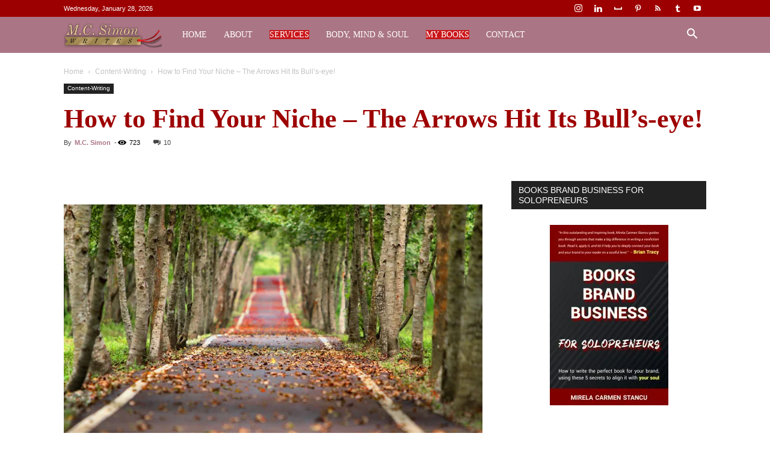

--- FILE ---
content_type: text/html; charset=UTF-8
request_url: https://mcsimonwrites.com/how-to-find-your-niche/
body_size: 35186
content:
<!doctype html >
<!--[if IE 8]><html class="ie8" lang="en"> <![endif]-->
<!--[if IE 9]><html class="ie9" lang="en"> <![endif]-->
<!--[if gt IE 8]><!--><html lang="en-US" prefix="og: https://ogp.me/ns#"> <!--<![endif]--><head><script data-no-optimize="1">var litespeed_docref=sessionStorage.getItem("litespeed_docref");litespeed_docref&&(Object.defineProperty(document,"referrer",{get:function(){return litespeed_docref}}),sessionStorage.removeItem("litespeed_docref"));</script> <title>How To Find Your Niche!</title><meta charset="UTF-8" /><meta name="viewport" content="width=device-width, initial-scale=1.0"><link rel="pingback" href="https://mcsimonwrites.com/xmlrpc.php" /><meta name="description" content="For you, as someone who also wants to make a living from your writing but perhaps still unable to find your niche… for you, I have good news."/><meta name="robots" content="follow, index, max-snippet:-1, max-video-preview:-1, max-image-preview:large"/><link rel="canonical" href="https://mcsimonwrites.com/how-to-find-your-niche/" /><meta property="og:locale" content="en_US" /><meta property="og:type" content="article" /><meta property="og:title" content="How To Find Your Niche!" /><meta property="og:description" content="For you, as someone who also wants to make a living from your writing but perhaps still unable to find your niche… for you, I have good news." /><meta property="og:url" content="https://mcsimonwrites.com/how-to-find-your-niche/" /><meta property="og:site_name" content="MC Simon Writes" /><meta property="article:publisher" content="https://www.facebook.com/pages/MC-Simon/526773840785287/" /><meta property="article:author" content="https://www.facebook.com/pages/MC-Simon/526773840785287/" /><meta property="article:tag" content="content writer" /><meta property="article:tag" content="find your niche" /><meta property="article:tag" content="found my niche" /><meta property="article:tag" content="how to find your niche" /><meta property="article:tag" content="my niche" /><meta property="article:section" content="Content-Writing" /><meta property="og:updated_time" content="2023-07-11T13:14:42-04:00" /><meta property="og:image" content="https://mcsimonwrites.com/wp-content/uploads/2015/12/find-your-niche.jpg" /><meta property="og:image:secure_url" content="https://mcsimonwrites.com/wp-content/uploads/2015/12/find-your-niche.jpg" /><meta property="og:image:width" content="800" /><meta property="og:image:height" content="533" /><meta property="og:image:alt" content="find your niche" /><meta property="og:image:type" content="image/jpeg" /><meta property="article:published_time" content="2016-01-05T09:00:35-05:00" /><meta property="article:modified_time" content="2023-07-11T13:14:42-04:00" /><meta name="twitter:card" content="summary_large_image" /><meta name="twitter:title" content="How To Find Your Niche!" /><meta name="twitter:description" content="For you, as someone who also wants to make a living from your writing but perhaps still unable to find your niche… for you, I have good news." /><meta name="twitter:image" content="https://mcsimonwrites.com/wp-content/uploads/2015/12/find-your-niche.jpg" /><meta name="twitter:label1" content="Written by" /><meta name="twitter:data1" content="M.C. Simon" /><meta name="twitter:label2" content="Time to read" /><meta name="twitter:data2" content="5 minutes" /> <script type="application/ld+json" class="rank-math-schema-pro">{"@context":"https://schema.org","@graph":[{"@type":["Person","Organization"],"@id":"https://mcsimonwrites.com/#person","name":"Bogdan","sameAs":["https://www.facebook.com/pages/MC-Simon/526773840785287/","http://instagram.com/mcsimonwrites/","http://www.linkedin.com/in/mcsimonwrites/","https://myspace.com/mcsimonwrites","http://www.pinterest.com/mcsimonwrites/","https://www.youtube.com/channel/UCmUjIgOldunDGX-7jbK4i3g/videos"],"logo":{"@type":"ImageObject","@id":"https://mcsimonwrites.com/#logo","url":"https://mcsimonwrites.com/wp-content/uploads/2015/11/mcsimonwrites-logo-544x180.png","contentUrl":"https://mcsimonwrites.com/wp-content/uploads/2015/11/mcsimonwrites-logo-544x180.png","caption":"MC Simon Writes","inLanguage":"en-US","width":"544","height":"180"},"image":{"@type":"ImageObject","@id":"https://mcsimonwrites.com/#logo","url":"https://mcsimonwrites.com/wp-content/uploads/2015/11/mcsimonwrites-logo-544x180.png","contentUrl":"https://mcsimonwrites.com/wp-content/uploads/2015/11/mcsimonwrites-logo-544x180.png","caption":"MC Simon Writes","inLanguage":"en-US","width":"544","height":"180"}},{"@type":"WebSite","@id":"https://mcsimonwrites.com/#website","url":"https://mcsimonwrites.com","name":"MC Simon Writes","alternateName":"MCSimonWrites","publisher":{"@id":"https://mcsimonwrites.com/#person"},"inLanguage":"en-US"},{"@type":"ImageObject","@id":"https://mcsimonwrites.com/wp-content/uploads/2015/12/find-your-niche.jpg","url":"https://mcsimonwrites.com/wp-content/uploads/2015/12/find-your-niche.jpg","width":"800","height":"533","caption":"find your niche","inLanguage":"en-US"},{"@type":"WebPage","@id":"https://mcsimonwrites.com/how-to-find-your-niche/#webpage","url":"https://mcsimonwrites.com/how-to-find-your-niche/","name":"How To Find Your Niche!","datePublished":"2016-01-05T09:00:35-05:00","dateModified":"2023-07-11T13:14:42-04:00","isPartOf":{"@id":"https://mcsimonwrites.com/#website"},"primaryImageOfPage":{"@id":"https://mcsimonwrites.com/wp-content/uploads/2015/12/find-your-niche.jpg"},"inLanguage":"en-US"},{"@type":"Person","@id":"https://mcsimonwrites.com/author/mcsimon/","name":"M.C. Simon","url":"https://mcsimonwrites.com/author/mcsimon/","image":{"@type":"ImageObject","@id":"https://mcsimonwrites.com/wp-content/litespeed/avatar/dcf909cc234928b9b74defefb4afca32.jpg?ver=1769190466","url":"https://mcsimonwrites.com/wp-content/litespeed/avatar/dcf909cc234928b9b74defefb4afca32.jpg?ver=1769190466","caption":"M.C. Simon","inLanguage":"en-US"},"sameAs":["https://mcsimonwrites.com","https://www.facebook.com/pages/MC-Simon/526773840785287/","http://www.linkedin.com/in/mcsimonwrites/","http://www.pinterest.com/mcsimonwrites/","https://instagram.com/mcsimonwrites/","https://www.tumblr.com/blog/mcsimonwrites/","https://www.youtube.com/channel/UCmUjIgOldunDGX-7jbK4i3g/videos"]},{"@type":"BlogPosting","headline":"How To Find Your Niche!","datePublished":"2016-01-05T09:00:35-05:00","dateModified":"2023-07-11T13:14:42-04:00","author":{"@id":"https://mcsimonwrites.com/author/mcsimon/","name":"M.C. Simon"},"publisher":{"@id":"https://mcsimonwrites.com/#person"},"description":"For you, as someone who also wants to make a living from your writing but perhaps still unable to find your niche\u2026 for you, I have good news.","name":"How To Find Your Niche!","@id":"https://mcsimonwrites.com/how-to-find-your-niche/#richSnippet","isPartOf":{"@id":"https://mcsimonwrites.com/how-to-find-your-niche/#webpage"},"image":{"@id":"https://mcsimonwrites.com/wp-content/uploads/2015/12/find-your-niche.jpg"},"inLanguage":"en-US","mainEntityOfPage":{"@id":"https://mcsimonwrites.com/how-to-find-your-niche/#webpage"}}]}</script> <link rel='dns-prefetch' href='//fonts.googleapis.com' /><link rel="alternate" type="application/rss+xml" title="M.C. Simon Writes &raquo; Feed" href="https://mcsimonwrites.com/feed/" /><link rel="alternate" type="application/rss+xml" title="M.C. Simon Writes &raquo; Comments Feed" href="https://mcsimonwrites.com/comments/feed/" /><link rel="alternate" type="application/rss+xml" title="M.C. Simon Writes &raquo; How to Find Your Niche &#8211; The Arrows Hit Its Bull&#8217;s-eye! Comments Feed" href="https://mcsimonwrites.com/how-to-find-your-niche/feed/" /><link rel="alternate" title="oEmbed (JSON)" type="application/json+oembed" href="https://mcsimonwrites.com/wp-json/oembed/1.0/embed?url=https%3A%2F%2Fmcsimonwrites.com%2Fhow-to-find-your-niche%2F" /><link rel="alternate" title="oEmbed (XML)" type="text/xml+oembed" href="https://mcsimonwrites.com/wp-json/oembed/1.0/embed?url=https%3A%2F%2Fmcsimonwrites.com%2Fhow-to-find-your-niche%2F&#038;format=xml" /><style id="litespeed-ccss">img:is([sizes="auto"i],[sizes^="auto,"i]){contain-intrinsic-size:3000px 1500px}ul{box-sizing:border-box}:root{--wp--preset--font-size--normal:16px;--wp--preset--font-size--huge:42px}.aligncenter{clear:both}html :where(img[class*=wp-image-]){height:auto;max-width:100%}:where(figure){margin:0 0 1em}:root{--wp--preset--aspect-ratio--square:1;--wp--preset--aspect-ratio--4-3:4/3;--wp--preset--aspect-ratio--3-4:3/4;--wp--preset--aspect-ratio--3-2:3/2;--wp--preset--aspect-ratio--2-3:2/3;--wp--preset--aspect-ratio--16-9:16/9;--wp--preset--aspect-ratio--9-16:9/16;--wp--preset--color--black:#000000;--wp--preset--color--cyan-bluish-gray:#abb8c3;--wp--preset--color--white:#ffffff;--wp--preset--color--pale-pink:#f78da7;--wp--preset--color--vivid-red:#cf2e2e;--wp--preset--color--luminous-vivid-orange:#ff6900;--wp--preset--color--luminous-vivid-amber:#fcb900;--wp--preset--color--light-green-cyan:#7bdcb5;--wp--preset--color--vivid-green-cyan:#00d084;--wp--preset--color--pale-cyan-blue:#8ed1fc;--wp--preset--color--vivid-cyan-blue:#0693e3;--wp--preset--color--vivid-purple:#9b51e0;--wp--preset--gradient--vivid-cyan-blue-to-vivid-purple:linear-gradient(135deg,rgba(6,147,227,1) 0%,rgb(155,81,224) 100%);--wp--preset--gradient--light-green-cyan-to-vivid-green-cyan:linear-gradient(135deg,rgb(122,220,180) 0%,rgb(0,208,130) 100%);--wp--preset--gradient--luminous-vivid-amber-to-luminous-vivid-orange:linear-gradient(135deg,rgba(252,185,0,1) 0%,rgba(255,105,0,1) 100%);--wp--preset--gradient--luminous-vivid-orange-to-vivid-red:linear-gradient(135deg,rgba(255,105,0,1) 0%,rgb(207,46,46) 100%);--wp--preset--gradient--very-light-gray-to-cyan-bluish-gray:linear-gradient(135deg,rgb(238,238,238) 0%,rgb(169,184,195) 100%);--wp--preset--gradient--cool-to-warm-spectrum:linear-gradient(135deg,rgb(74,234,220) 0%,rgb(151,120,209) 20%,rgb(207,42,186) 40%,rgb(238,44,130) 60%,rgb(251,105,98) 80%,rgb(254,248,76) 100%);--wp--preset--gradient--blush-light-purple:linear-gradient(135deg,rgb(255,206,236) 0%,rgb(152,150,240) 100%);--wp--preset--gradient--blush-bordeaux:linear-gradient(135deg,rgb(254,205,165) 0%,rgb(254,45,45) 50%,rgb(107,0,62) 100%);--wp--preset--gradient--luminous-dusk:linear-gradient(135deg,rgb(255,203,112) 0%,rgb(199,81,192) 50%,rgb(65,88,208) 100%);--wp--preset--gradient--pale-ocean:linear-gradient(135deg,rgb(255,245,203) 0%,rgb(182,227,212) 50%,rgb(51,167,181) 100%);--wp--preset--gradient--electric-grass:linear-gradient(135deg,rgb(202,248,128) 0%,rgb(113,206,126) 100%);--wp--preset--gradient--midnight:linear-gradient(135deg,rgb(2,3,129) 0%,rgb(40,116,252) 100%);--wp--preset--font-size--small:11px;--wp--preset--font-size--medium:20px;--wp--preset--font-size--large:32px;--wp--preset--font-size--x-large:42px;--wp--preset--font-size--regular:15px;--wp--preset--font-size--larger:50px;--wp--preset--spacing--20:0.44rem;--wp--preset--spacing--30:0.67rem;--wp--preset--spacing--40:1rem;--wp--preset--spacing--50:1.5rem;--wp--preset--spacing--60:2.25rem;--wp--preset--spacing--70:3.38rem;--wp--preset--spacing--80:5.06rem;--wp--preset--shadow--natural:6px 6px 9px rgba(0, 0, 0, 0.2);--wp--preset--shadow--deep:12px 12px 50px rgba(0, 0, 0, 0.4);--wp--preset--shadow--sharp:6px 6px 0px rgba(0, 0, 0, 0.2);--wp--preset--shadow--outlined:6px 6px 0px -3px rgba(255, 255, 255, 1), 6px 6px rgba(0, 0, 0, 1);--wp--preset--shadow--crisp:6px 6px 0px rgba(0, 0, 0, 1)}#cookie-law-info-bar{font-size:15px;margin:0 auto;padding:12px 10px;position:absolute;text-align:center;box-sizing:border-box;width:100%;z-index:9999;display:none;left:0;font-weight:300;box-shadow:0-1px 10px 0 rgb(172 171 171/.3)}#cookie-law-info-again{font-size:10pt;margin:0;padding:5px 10px;text-align:center;z-index:9999;box-shadow:#161616 2px 2px 5px 2px}#cookie-law-info-bar span{vertical-align:middle}.cli-plugin-button,.cli-plugin-button:visited{display:inline-block;padding:9px 12px;color:#fff;text-decoration:none;position:relative;margin-left:5px;text-decoration:none}.cli-plugin-main-link{margin-left:0;font-weight:550;text-decoration:underline}.cli-plugin-button,.cli-plugin-button:visited,.medium.cli-plugin-button,.medium.cli-plugin-button:visited{font-size:13px;font-weight:400;line-height:1}.cli-plugin-button{margin-top:5px}.cli-bar-popup{-moz-background-clip:padding;-webkit-background-clip:padding;background-clip:padding-box;-webkit-border-radius:30px;-moz-border-radius:30px;border-radius:30px;padding:20px}.cli-container-fluid{padding-right:15px;padding-left:15px;margin-right:auto;margin-left:auto}.cli-row{display:-ms-flexbox;display:flex;-ms-flex-wrap:wrap;flex-wrap:wrap;margin-right:-15px;margin-left:-15px}.cli-align-items-stretch{-ms-flex-align:stretch!important;align-items:stretch!important}.cli-px-0{padding-left:0;padding-right:0}.cli-btn{font-size:14px;display:inline-block;font-weight:400;text-align:center;white-space:nowrap;vertical-align:middle;border:1px solid #fff0;padding:.5rem 1.25rem;line-height:1;border-radius:.25rem}.cli-modal-backdrop{position:fixed;top:0;right:0;bottom:0;left:0;z-index:1040;background-color:#000;display:none}.cli-modal-backdrop.cli-fade{opacity:0}.cli-modal a{text-decoration:none}.cli-modal .cli-modal-dialog{position:relative;width:auto;margin:.5rem;font-family:-apple-system,BlinkMacSystemFont,"Segoe UI",Roboto,"Helvetica Neue",Arial,sans-serif,"Apple Color Emoji","Segoe UI Emoji","Segoe UI Symbol";font-size:1rem;font-weight:400;line-height:1.5;color:#212529;text-align:left;display:-ms-flexbox;display:flex;-ms-flex-align:center;align-items:center;min-height:calc(100% - (.5rem*2))}@media (min-width:576px){.cli-modal .cli-modal-dialog{max-width:500px;margin:1.75rem auto;min-height:calc(100% - (1.75rem*2))}}@media (min-width:992px){.cli-modal .cli-modal-dialog{max-width:900px}}.cli-modal-content{position:relative;display:-ms-flexbox;display:flex;-ms-flex-direction:column;flex-direction:column;width:100%;background-color:#fff;background-clip:padding-box;border-radius:.3rem;outline:0}.cli-modal .cli-modal-close{position:absolute;right:10px;top:10px;z-index:1;padding:0;background-color:transparent!important;border:0;-webkit-appearance:none;font-size:1.5rem;font-weight:700;line-height:1;color:#000;text-shadow:0 1px 0#fff}.cli-switch{display:inline-block;position:relative;min-height:1px;padding-left:70px;font-size:14px}.cli-switch input[type="checkbox"]{display:none}.cli-switch .cli-slider{background-color:#e3e1e8;height:24px;width:50px;bottom:0;left:0;position:absolute;right:0;top:0}.cli-switch .cli-slider:before{background-color:#fff;bottom:2px;content:"";height:20px;left:2px;position:absolute;width:20px}.cli-switch input:checked+.cli-slider{background-color:#00acad}.cli-switch input:checked+.cli-slider:before{transform:translateX(26px)}.cli-switch .cli-slider{border-radius:34px}.cli-switch .cli-slider:before{border-radius:50%}.cli-tab-content{background:#fff}.cli-tab-content{width:100%;padding:30px}@media (max-width:767px){.cli-tab-content{padding:30px 10px}}.cli-container-fluid{padding-right:15px;padding-left:15px;margin-right:auto;margin-left:auto}.cli-row{display:-ms-flexbox;display:flex;-ms-flex-wrap:wrap;flex-wrap:wrap;margin-right:-15px;margin-left:-15px}.cli-align-items-stretch{-ms-flex-align:stretch!important;align-items:stretch!important}.cli-px-0{padding-left:0;padding-right:0}.cli-btn{font-size:14px;display:inline-block;font-weight:400;text-align:center;white-space:nowrap;vertical-align:middle;border:1px solid #fff0;padding:.5rem 1.25rem;line-height:1;border-radius:.25rem}.cli-modal-backdrop{position:fixed;top:0;right:0;bottom:0;left:0;z-index:1040;background-color:#000;-webkit-transform:scale(0);transform:scale(0)}.cli-modal-backdrop.cli-fade{opacity:0}.cli-modal{position:fixed;top:0;right:0;bottom:0;left:0;z-index:99999;transform:scale(0);overflow:hidden;outline:0;display:none}.cli-modal a{text-decoration:none}.cli-modal .cli-modal-dialog{position:relative;width:auto;margin:.5rem;font-family:inherit;font-size:1rem;font-weight:400;line-height:1.5;color:#212529;text-align:left;display:-ms-flexbox;display:flex;-ms-flex-align:center;align-items:center;min-height:calc(100% - (.5rem*2))}@media (min-width:576px){.cli-modal .cli-modal-dialog{max-width:500px;margin:1.75rem auto;min-height:calc(100% - (1.75rem*2))}}.cli-modal-content{position:relative;display:-ms-flexbox;display:flex;-ms-flex-direction:column;flex-direction:column;width:100%;background-color:#fff;background-clip:padding-box;border-radius:.2rem;box-sizing:border-box;outline:0}.cli-switch{display:inline-block;position:relative;min-height:1px;padding-left:38px;font-size:14px}.cli-switch input[type="checkbox"]{display:none}.cli-switch .cli-slider{background-color:#e3e1e8;height:20px;width:38px;bottom:0;left:0;position:absolute;right:0;top:0}.cli-switch .cli-slider:before{background-color:#fff;bottom:2px;content:"";height:15px;left:3px;position:absolute;width:15px}.cli-switch input:checked+.cli-slider{background-color:#61a229}.cli-switch input:checked+.cli-slider:before{transform:translateX(18px)}.cli-switch .cli-slider{border-radius:34px;font-size:0}.cli-switch .cli-slider:before{border-radius:50%}.cli-tab-content{background:#fff}.cli-tab-content{width:100%;padding:5px 30px 5px 5px;box-sizing:border-box}@media (max-width:767px){.cli-tab-content{padding:30px 10px}}.cli-tab-footer .cli-btn{background-color:#00acad;padding:10px 15px;text-decoration:none}.cli-tab-footer .wt-cli-privacy-accept-btn{background-color:#61a229;color:#fff;border-radius:0}.cli-tab-footer{width:100%;text-align:right;padding:20px 0}.cli-col-12{width:100%}.cli-tab-header{display:flex;justify-content:space-between}.cli-tab-header a:before{width:10px;height:2px;left:0;top:calc(50% - 1px)}.cli-tab-header a:after{width:2px;height:10px;left:4px;top:calc(50% - 5px);-webkit-transform:none;transform:none}.cli-tab-header a:before{width:7px;height:7px;border-right:1px solid #4a6e78;border-bottom:1px solid #4a6e78;content:" ";transform:rotate(-45deg);margin-right:10px}.cli-tab-header a.cli-nav-link{position:relative;display:flex;align-items:center;font-size:14px;color:#000;text-transform:capitalize}.cli-tab-header{border-radius:5px;padding:12px 15px;background-color:#f2f2f2}.cli-modal .cli-modal-close{position:absolute;right:0;top:0;z-index:1;-webkit-appearance:none;width:40px;height:40px;padding:0;border-radius:50%;padding:10px;background:#fff0;border:none;min-width:40px}.cli-tab-container h4{font-family:inherit;font-size:16px;margin-bottom:15px;margin:10px 0}#cliSettingsPopup .cli-tab-section-container{padding-top:12px}.cli-privacy-content-text{font-size:14px;line-height:1.4;margin-top:0;padding:0;color:#000}.cli-tab-content{display:none}.cli-tab-section .cli-tab-content{padding:10px 20px 5px 20px}.cli-tab-section{margin-top:5px}@media (min-width:992px){.cli-modal .cli-modal-dialog{max-width:645px}}.cli-switch .cli-slider:after{content:attr(data-cli-disable);position:absolute;right:50px;color:#000;font-size:12px;text-align:right;min-width:80px}.cli-switch input:checked+.cli-slider:after{content:attr(data-cli-enable)}.cli-privacy-overview:not(.cli-collapsed) .cli-privacy-content{max-height:60px;overflow:hidden}a.cli-privacy-readmore{font-size:12px;margin-top:12px;display:inline-block;padding-bottom:0;color:#000;text-decoration:underline}.cli-modal-footer{position:relative}a.cli-privacy-readmore:before{content:attr(data-readmore-text)}.cli-modal-close svg{fill:#000}span.cli-necessary-caption{color:#000;font-size:12px}.cli-tab-container .cli-row{max-height:500px;overflow-y:auto}.wt-cli-sr-only{display:none;font-size:16px}.wt-cli-necessary-checkbox{display:none!important}.wt-cli-privacy-overview-actions{padding-bottom:0}.wt-cli-cookie-description{font-size:14px;line-height:1.4;margin-top:0;padding:0;color:#000}.clearfix{*zoom:1}.clearfix:after,.clearfix:before{display:table;content:"";line-height:0}.clearfix:after{clear:both}:root{--td_theme_color:#4db2ec;--td_grid_border_color:#ededed;--td_black:#222;--td_text_color:#111;--td_default_google_font_1:'Open Sans', 'Open Sans Regular', sans-serif;--td_default_google_font_2:'Roboto', sans-serif}.clearfix{*zoom:1}.clearfix:before,.clearfix:after{display:table;content:"";line-height:0}.clearfix:after{clear:both}html{font-family:sans-serif;-ms-text-size-adjust:100%;-webkit-text-size-adjust:100%}body{margin:0}article,aside,figcaption,figure,header{display:block}a{background-color:#fff0}strong{font-weight:700}img{border:0}svg:not(:root){overflow:hidden}figure{margin:0}button,input{color:inherit;font:inherit;margin:0}button{overflow:visible}button{text-transform:none}button,html input[type="button"],input[type="submit"]{-webkit-appearance:button}button::-moz-focus-inner,input::-moz-focus-inner{border:0;padding:0}input{line-height:normal}input[type="checkbox"]{box-sizing:border-box;padding:0}*{-webkit-box-sizing:border-box;-moz-box-sizing:border-box;box-sizing:border-box}*:before,*:after{-webkit-box-sizing:border-box;-moz-box-sizing:border-box;box-sizing:border-box}img{max-width:100%;height:auto}.td-main-content-wrap{background-color:#fff}.td-page-meta{display:none}.td-container{width:1068px;margin-right:auto;margin-left:auto}.td-container:before,.td-container:after{display:table;content:"";line-height:0}.td-container:after{clear:both}.td-pb-row{*zoom:1;margin-right:-24px;margin-left:-24px;position:relative}.td-pb-row:before,.td-pb-row:after{display:table;content:""}.td-pb-row:after{clear:both}.td-pb-row [class*="td-pb-span"]{display:block;min-height:1px;float:left;padding-right:24px;padding-left:24px;position:relative}@media (min-width:1019px) and (max-width:1140px){.td-pb-row [class*="td-pb-span"]{padding-right:20px;padding-left:20px}}@media (min-width:768px) and (max-width:1018px){.td-pb-row [class*="td-pb-span"]{padding-right:14px;padding-left:14px}}@media (max-width:767px){.td-pb-row [class*="td-pb-span"]{padding-right:0;padding-left:0;float:none;width:100%}}.td-ss-main-sidebar{-webkit-backface-visibility:hidden;-webkit-perspective:1000}.td-pb-span4{width:33.33333333%}.td-pb-span8{width:66.66666667%}.td-pb-span12{width:100%}@media (min-width:1019px) and (max-width:1140px){.td-container{width:980px}.td-pb-row{margin-right:-20px;margin-left:-20px}}@media (min-width:768px) and (max-width:1018px){.td-container{width:740px}.td-pb-row{margin-right:-14px;margin-left:-14px}}@media (max-width:767px){.td-container{width:100%;padding-left:20px;padding-right:20px}.td-pb-row{width:100%;margin-left:0;margin-right:0}}.td-header-wrap{position:relative;z-index:2000}.td-header-row{*zoom:1;font-family:var(--td_default_google_font_1,'Open Sans','Open Sans Regular',sans-serif)}.td-header-row:before,.td-header-row:after{display:table;content:""}.td-header-row:after{clear:both}.td-header-row [class*="td-header-sp"]{display:block;min-height:1px;float:left;padding-right:24px;padding-left:24px}@media (min-width:1019px) and (max-width:1140px){.td-header-row [class*="td-header-sp"]{padding-right:20px;padding-left:20px}}@media (min-width:768px) and (max-width:1018px){.td-header-row [class*="td-header-sp"]{padding-right:14px;padding-left:14px}}@media (max-width:767px){.td-header-row [class*="td-header-sp"]{padding-right:0;padding-left:0;float:none;width:100%}}@media (max-width:767px){#td-header-search-button{display:none}}#td-header-search-button-mob{display:none}@media (max-width:767px){#td-header-search-button-mob{display:block}}@media (min-width:768px){.td-drop-down-search .td-search-form{margin:20px}}.td-header-wrap .td-drop-down-search{position:absolute;top:100%;right:0;visibility:hidden;opacity:0;transform:translate3d(0,20px,0);-webkit-transform:translate3d(0,20px,0);background-color:#fff;-webkit-box-shadow:0 2px 6px rgb(0 0 0/.2);box-shadow:0 2px 6px rgb(0 0 0/.2);border-top:0;width:342px}.td-header-wrap .td-drop-down-search .btn{position:absolute;height:32px;min-width:67px;line-height:17px;padding:7px 15px 8px;text-shadow:none;vertical-align:top;right:20px;margin:0!important}.td-header-wrap .td-drop-down-search:before{position:absolute;top:-9px;right:19px;display:block;content:"";width:0;height:0;border-style:solid;border-width:0 5.5px 6px 5.5px;border-color:#fff0 #fff0 var(--td_theme_color,#4db2ec) #fff0}.td-header-wrap .td-drop-down-search:after{position:absolute;top:-3px;display:block;content:"";right:0;left:0;margin:0 auto;width:100%;height:3px;background-color:var(--td_theme_color,#4db2ec)}.td-header-wrap #td-header-search{width:235px;height:32px;margin:0;border-right:0;line-height:17px;border-color:#eaeaea!important}@media (max-width:767px){.td-header-wrap #td-header-search{width:91%;font-size:16px}}.td-header-wrap .td-post-category{z-index:2;position:relative}.td-header-menu-wrap-full{z-index:9998;position:relative}@media (max-width:767px){.td-header-wrap .td-header-menu-wrap-full,.td-header-wrap .td-header-menu-wrap,.td-header-wrap .td-header-main-menu{background-color:var(--td_mobile_menu_color,#222222)!important;height:54px!important}.header-search-wrap .td-icon-search{color:var(--td_mobile_icons_color,#ffffff)!important}}.td-header-wrap .td-header-menu-wrap-full{background-color:#fff}.td-header-main-menu{position:relative;z-index:999;padding-right:48px}@media (max-width:767px){.td-header-main-menu{padding-right:64px;padding-left:2px}}.sf-menu,.sf-menu ul,.sf-menu li{margin:0;list-style:none}@media (max-width:767px){.sf-menu{display:none}}.sf-menu ul{position:absolute;top:-999em;width:10em}.sf-menu>li.td-normal-menu>ul.sub-menu{left:-15px}@media (min-width:768px) and (max-width:1018px){.sf-menu>li.td-normal-menu>ul.sub-menu{left:-5px}}.sf-menu ul li{width:100%}.sf-menu li{float:left;position:relative}.sf-menu .td-menu-item>a{display:block;position:relative}.sf-menu>li>a{padding:0 14px;line-height:48px;font-size:14px;color:#000;font-weight:700;text-transform:uppercase;-webkit-backface-visibility:hidden}@media (min-width:768px) and (max-width:1018px){.sf-menu>li>a{padding:0 9px;font-size:11px}}.sf-menu>li>a:after{background-color:#fff0;content:"";width:0;height:3px;position:absolute;bottom:0;left:0;right:0;margin:0 auto;-webkit-transform:translate3d(0,0,0);transform:translate3d(0,0,0)}#td-header-menu{display:inline-block;vertical-align:top}.td-normal-menu ul{box-shadow:1px 1px 4px rgb(0 0 0/.15)}.sf-menu .td-normal-menu ul{padding:15px 0}@media (min-width:768px) and (max-width:1018px){.sf-menu .td-normal-menu ul{padding:8px 0}}.sf-menu .td-normal-menu ul ul{margin:-15px 0}@media (min-width:768px) and (max-width:1018px){.sf-menu .td-normal-menu ul ul{margin:-8px 0}}.sf-menu ul{background-color:#fff}.sf-menu ul .td-menu-item>a{padding:7px 30px;font-size:12px;line-height:20px;color:#111}@media (min-width:768px) and (max-width:1018px){.sf-menu ul .td-menu-item>a{padding:5px 16px 6px;font-size:11px}}.sf-menu .sub-menu{-webkit-backface-visibility:hidden}.header-search-wrap{position:absolute;top:0;right:0;z-index:999}.header-search-wrap .td-icon-search{display:inline-block;font-size:19px;width:48px;line-height:48px;text-align:center}@media (min-width:768px) and (max-width:1018px){.header-search-wrap .td-icon-search{font-size:15px}}@media (max-width:767px){.header-search-wrap .td-icon-search{height:54px;width:54px;line-height:54px;font-size:22px;margin-right:2px}}#td-outer-wrap{overflow:hidden}@media (max-width:767px){#td-outer-wrap{margin:auto;width:100%;-webkit-transform-origin:50% 200px 0;transform-origin:50% 200px 0}}#td-top-mobile-toggle{display:none}@media (max-width:767px){#td-top-mobile-toggle{display:inline-block;position:relative}}#td-top-mobile-toggle a{display:inline-block}#td-top-mobile-toggle i{font-size:27px;width:64px;line-height:54px;height:54px;display:inline-block;padding-top:1px;color:var(--td_mobile_icons_color,#ffffff)}.td-menu-background{background-repeat:var(--td_mobile_background_repeat,no-repeat);background-size:var(--td_mobile_background_size,cover);background-position:var(--td_mobile_background_size,center top);position:fixed;top:0;display:block;width:100%;height:113%;z-index:9999;visibility:hidden;transform:translate3d(-100%,0,0);-webkit-transform:translate3d(-100%,0,0)}.td-menu-background:before{content:"";width:100%;height:100%;position:absolute;top:0;left:0;opacity:.98;background:#313b45;background:-webkit-gradient(left top,left bottom,color-stop(0%,var(--td_mobile_gradient_one_mob,#313b45)),color-stop(100%,var(--td_mobile_gradient_two_mob,#3393b8)));background:linear-gradient(to bottom,var(--td_mobile_gradient_one_mob,#313b45) 0%,var(--td_mobile_gradient_two_mob,#3393b8) 100%)}#td-mobile-nav{padding:0;position:fixed;width:100%;height:calc(100% + 1px);top:0;z-index:9999;visibility:hidden;transform:translate3d(-99%,0,0);-webkit-transform:translate3d(-99%,0,0);left:-1%;font-family:-apple-system,".SFNSText-Regular","San Francisco","Roboto","Segoe UI","Helvetica Neue","Lucida Grande",sans-serif}#td-mobile-nav{height:1px;overflow:hidden}#td-mobile-nav .td-menu-socials{padding:0 65px 0 20px;overflow:hidden;height:60px}#td-mobile-nav .td-social-icon-wrap{margin:20px 5px 0 0;display:inline-block}#td-mobile-nav .td-social-icon-wrap i{border:none;background-color:#fff0;font-size:14px;width:40px;height:40px;line-height:38px;color:var(--td_mobile_text_color,#ffffff);vertical-align:middle}#td-mobile-nav .td-social-icon-wrap .td-icon-instagram{font-size:16px}.td-mobile-close{position:absolute;right:1px;top:0;z-index:1000}.td-mobile-close .td-icon-close-mobile{height:70px;width:70px;line-height:70px;font-size:21px;color:var(--td_mobile_text_color,#ffffff);top:4px;position:relative}.td-mobile-content{padding:20px 20px 0}.td-mobile-container{padding-bottom:20px;position:relative}.td-mobile-content ul{list-style:none;margin:0;padding:0}.td-mobile-content li{float:none;margin-left:0;-webkit-touch-callout:none}.td-mobile-content li a{display:block;line-height:21px;font-size:21px;color:var(--td_mobile_text_color,#ffffff);margin-left:0;padding:12px 30px 12px 12px;font-weight:700}.td-mobile-content .td-icon-menu-right{display:none;position:absolute;top:10px;right:-4px;z-index:1000;font-size:14px;padding:6px 12px;float:right;color:var(--td_mobile_text_color,#ffffff);-webkit-transform-origin:50% 48%0;transform-origin:50% 48%0;transform:rotate(-90deg);-webkit-transform:rotate(-90deg)}.td-mobile-content .td-icon-menu-right:before{content:""}.td-mobile-content .sub-menu{max-height:0;overflow:hidden;opacity:0}.td-mobile-content .sub-menu .td-icon-menu-right{font-size:11px;right:-2px;top:8px;color:var(--td_mobile_text_color,#ffffff)}.td-mobile-content .sub-menu a{padding:9px 26px 9px 36px!important;line-height:19px;font-size:16px;font-weight:400}.td-mobile-content .sub-menu .sub-menu a{padding-left:55px!important}.td-mobile-content .menu-item-has-children a{width:100%;z-index:1}.td-mobile-container{opacity:1}.td-search-wrap-mob{padding:0;position:absolute;width:100%;height:auto;top:0;text-align:center;z-index:9999;visibility:hidden;color:var(--td_mobile_text_color,#ffffff);font-family:-apple-system,".SFNSText-Regular","San Francisco","Roboto","Segoe UI","Helvetica Neue","Lucida Grande",sans-serif}.td-search-wrap-mob .td-drop-down-search{opacity:0;visibility:hidden;-webkit-backface-visibility:hidden;position:relative}.td-search-wrap-mob #td-header-search-mob{color:var(--td_mobile_text_color,#ffffff);font-weight:700;font-size:26px;height:40px;line-height:36px;border:0;background:#fff0;outline:0;margin:8px 0;padding:0;text-align:center}.td-search-wrap-mob .td-search-input{margin:0 5%;position:relative}.td-search-wrap-mob .td-search-input span{opacity:.8;font-size:12px}.td-search-wrap-mob .td-search-input:before,.td-search-wrap-mob .td-search-input:after{content:"";position:absolute;display:block;width:100%;height:1px;background-color:var(--td_mobile_text_color,#ffffff);bottom:0;left:0;opacity:.2}.td-search-wrap-mob .td-search-input:after{opacity:.8;transform:scaleX(0);-webkit-transform:scaleX(0)}.td-search-wrap-mob .td-search-form{margin-bottom:30px}.td-search-background{background-repeat:no-repeat;background-size:cover;background-position:center top;position:fixed;top:0;display:block;width:100%;height:113%;z-index:9999;transform:translate3d(100%,0,0);-webkit-transform:translate3d(100%,0,0);visibility:hidden}.td-search-background:before{content:"";width:100%;height:100%;position:absolute;top:0;left:0;opacity:.98;background:#313b45;background:-webkit-gradient(left top,left bottom,color-stop(0%,var(--td_mobile_gradient_one_mob,#313b45)),color-stop(100%,var(--td_mobile_gradient_two_mob,#3393b8)));background:linear-gradient(to bottom,var(--td_mobile_gradient_one_mob,#313b45) 0%,var(--td_mobile_gradient_two_mob,#3393b8) 100%)}.td-search-close{text-align:right;z-index:1000}.td-search-close .td-icon-close-mobile{height:70px;width:70px;line-height:70px;font-size:21px;color:var(--td_mobile_text_color,#ffffff);position:relative;top:4px;right:0}.td-login-inputs{position:relative}body{font-family:Verdana,BlinkMacSystemFont,-apple-system,"Segoe UI",Roboto,Oxygen,Ubuntu,Cantarell,"Open Sans","Helvetica Neue",sans-serif;font-size:14px;line-height:21px}p{margin-top:0;margin-bottom:21px}a{color:var(--td_theme_color,#4db2ec);text-decoration:none}ul{padding:0}ul li{line-height:24px;margin-left:21px}h1,h3,h4{font-family:var(--td_default_google_font_2,'Roboto',sans-serif);color:var(--td_text_color,#111111);font-weight:400;margin:6px 0}h3>a{color:var(--td_text_color,#111111)}h1{font-size:32px;line-height:40px;margin-top:33px;margin-bottom:23px}h3{font-size:22px;line-height:30px;margin-top:27px;margin-bottom:17px}h4{font-size:19px;line-height:29px;margin-top:24px;margin-bottom:14px}input[type=submit]{font-family:var(--td_default_google_font_2,'Roboto',sans-serif);font-size:13px;background-color:var(--td_black,#222222);border-radius:0;color:#fff;border:none;padding:8px 15px;font-weight:500}input[type=text]{font-size:12px;line-height:21px;color:#444;border:1px solid #e1e1e1;width:100%;max-width:100%;height:34px;padding:3px 9px}@media (max-width:767px){input[type=text]{font-size:16px}}input[type=password]{width:100%;position:relative;top:0;display:inline-table;vertical-align:middle;font-size:12px;line-height:21px;color:#444;border:1px solid #ccc;max-width:100%;height:34px;padding:3px 9px;margin-bottom:10px}@media (max-width:767px){input[type=password]{font-size:16px}}.tagdiv-type{font-size:15px;line-height:1.74;color:#222}.tagdiv-type img{margin-bottom:21px}.tagdiv-type figure img{margin-bottom:0}.tagdiv-type ul{margin-bottom:26px}.tagdiv-type ul li:not(.blocks-gallery-item):not(.wp-block-navigation-item){line-height:inherit;margin-bottom:10px}.tagdiv-type ul li:not(.blocks-gallery-item):not(.wp-block-navigation-item):last-child{margin-bottom:0}.tagdiv-type p{margin-bottom:26px}.wp-caption-text{font-family:Verdana,BlinkMacSystemFont,-apple-system,"Segoe UI",Roboto,Oxygen,Ubuntu,Cantarell,"Open Sans","Helvetica Neue",sans-serif;text-align:left;margin:6px 0 26px 0;font-size:11px;font-style:italic;font-weight:400;line-height:17px;color:#444}.wp-caption{text-align:center;max-width:100%}.wp-caption img{max-width:100%!important}.aligncenter{text-align:center;clear:both;display:block;margin:6px auto}figure.alignleft{margin-bottom:0}@media (max-width:767px){.alignleft{float:none!important}}.alignleft{float:left;margin-top:6px;margin-right:24px!important;margin-bottom:6px!important;margin-left:0}@media (min-width:1019px) and (max-width:1140px){.alignleft{max-width:312px;margin-right:21px}}@media (min-width:768px) and (max-width:1018px){.alignleft{max-width:220px;margin-right:21px}}@media (max-width:767px){.alignleft{text-align:center;margin-left:auto!important;margin-right:auto!important;max-width:100%;margin-bottom:21px}.alignleft img{text-align:center;margin-left:auto;margin-right:auto}.alignleft figcaption{text-align:center}}.td_module_wrap{position:relative;padding-bottom:35px}.td_module_wrap .entry-title{font-size:21px;line-height:25px;margin:0 0 6px 0}.entry-title{word-wrap:break-word}.td-module-thumb{position:relative;margin-bottom:13px}.td-module-thumb .entry-thumb{display:block}.td-module-meta-info{font-family:var(--td_default_google_font_1,'Open Sans','Open Sans Regular',sans-serif);font-size:11px;margin-bottom:7px;line-height:1;min-height:17px}.td-post-author-name{font-weight:700;display:inline-block;position:relative;top:2px}.td-post-author-name a{color:#000}.td-post-author-name div{display:inline;margin-right:2px}.td-module-comments{position:relative;float:right;font-family:var(--td_default_google_font_1,'Open Sans','Open Sans Regular',sans-serif);font-size:10px;font-weight:600;text-align:center;line-height:1}.td-module-comments a{color:#fff;background-color:#000;display:inline-block;min-width:17px;padding:3px 4px 4px 5px;position:relative}.td-module-comments a:after{position:absolute;bottom:-3px;left:0;content:"";width:0;height:0;border-style:solid;border-width:3px 3px 0 0;border-color:#000 #fff0 #fff0 #fff0}.td-excerpt{font-size:13px;color:#767676;font-family:var(--td_default_google_font_1,'Open Sans','Open Sans Regular',sans-serif);word-wrap:break-word;overflow-wrap:anywhere;margin-top:9px}.td-post-category{font-family:var(--td_default_google_font_1,'Open Sans','Open Sans Regular',sans-serif);font-size:10px;font-weight:600;line-height:1;background-color:var(--td_black,#222222);color:#fff;margin-right:5px;padding:3px 6px 4px;display:block;vertical-align:top}.td-module-image{position:relative}.td-module-image .td-post-category{position:absolute;bottom:0}.block-title{font-family:var(--td_default_google_font_2,'Roboto',sans-serif);font-size:14px;line-height:1;margin-top:0;margin-bottom:26px;border-bottom:2px solid var(--td_header_color,var(--td_black,#222222))}.block-title>span{line-height:17px;display:inline-block;padding:7px 12px 4px;background-color:var(--td_header_color,var(--td_black,#222222));color:var(--td_text_header_color,#ffffff)}.td_block_template_1 .block-title{text-align:left}.td-main-content-wrap{padding-bottom:40px}@media (max-width:767px){.td-main-content-wrap{padding-bottom:26px}}.td-ss-main-sidebar{perspective:unset!important}.td-crumb-container{min-height:35px;margin-bottom:9px;padding-top:21px}@media (min-width:768px) and (max-width:1018px){.td-crumb-container{padding-top:16px}}@media (max-width:767px){.td-crumb-container{padding-top:11px}}@media (max-width:767px){.single-post .td-bred-no-url-last{display:none}}.entry-crumbs{font-family:var(--td_default_google_font_1,'Open Sans','Open Sans Regular',sans-serif);font-size:12px;color:#c3c3c3;line-height:18px;padding-top:1px;padding-bottom:2px}.entry-crumbs a{color:#c3c3c3}.entry-crumbs .td-bread-sep{font-size:8px;margin:0 5px}.td-category{list-style:none;font-family:var(--td_default_google_font_1,'Open Sans','Open Sans Regular',sans-serif);font-size:10px;margin-top:0;margin-bottom:10px;line-height:1}.td-category li{display:inline-block;margin:0 5px 5px 0;line-height:1}.td-category a{color:#fff;background-color:var(--td_black,#222222);padding:3px 6px 4px 6px;white-space:nowrap;display:inline-block}@media (max-width:767px){.single .td-category{margin-bottom:0}}.post{background-color:var(--td_container_transparent,#ffffff)}.post header .entry-title{margin-top:0;margin-bottom:7px;word-wrap:break-word;font-size:41px;line-height:50px}@media (max-width:1018px){.post header .entry-title{font-size:32px;line-height:36px}}@media (max-width:767px){.post header .entry-title{margin-top:3px;margin-bottom:9px}}header .td-module-meta-info{margin-bottom:16px}header .td-post-author-name{font-weight:400;color:#444;float:left}header .td-post-author-name a{font-weight:700;margin-right:3px}header .td-post-views{float:right;margin-right:22px}header .td-post-views span{line-height:15px;vertical-align:top}header .td-icon-views{position:relative;line-height:17px;font-size:14px;margin-right:5px}header .td-post-comments{float:right;position:relative;top:2px}header .td-post-comments a{color:#444}header .td-post-comments i{vertical-align:middle}header .td-icon-comments{margin-right:5px;font-size:9px}.td-next-prev-separator{display:none}.td-post-content{margin-top:21px;padding-bottom:16px}@media (max-width:767px){.td-post-content{margin-top:16px}}.td-post-content p{word-wrap:break-word}.td-post-content img{display:block}#cancel-comment-reply-link{font-size:12px;font-weight:400;color:var(--td_text_color,#111111);margin-left:10px}.comment-form .td-warning-comment,.comment-form .td-warning-author,.comment-form .td-warning-email,.comment-form .td-warning-email-error{display:none}[class^="td-icon-"]:before,[class*=" td-icon-"]:before{font-family:"newspaper";speak:none;font-style:normal;font-weight:400;font-variant:normal;text-transform:none;line-height:1;text-align:center;-webkit-font-smoothing:antialiased;-moz-osx-font-smoothing:grayscale}[class*="td-icon-"]{line-height:1;text-align:center;display:inline-block}.td-icon-right:before{content:""}.td-icon-views:before{content:""}.td-icon-menu-up:before{content:""}.td-icon-search:before{content:""}.td-icon-menu-left:before{content:""}.td-icon-menu-right:before{content:""}.td-icon-facebook:before{content:""}.td-icon-instagram:before{content:""}.td-icon-linkedin:before{content:""}.td-icon-myspace:before{content:""}.td-icon-pinterest:before{content:""}.td-icon-rss:before{content:""}.td-icon-tumblr:before{content:""}.td-icon-twitter:before{content:""}.td-icon-youtube:before{content:""}.td-icon-close:before{content:""}.td-icon-comments:before{content:""}.td-icon-mobile:before{content:""}.td-icon-whatsapp:before{content:""}.td-icon-close-mobile:before{content:""}.td-icon-modal-back:before{content:""}.td-icon-plus:before{content:""}.widget{font-family:var(--td_default_google_font_1,'Open Sans','Open Sans Regular',sans-serif);margin-bottom:38px}.widget a{color:#111}.widget .block-title{margin-bottom:13px}.widget_text a{color:var(--td_theme_color,#4db2ec)}.widget_text .block-title{margin-bottom:26px}.wpb_button{vertical-align:middle}.wpb_button{margin-bottom:35px}.wpb_button{display:inline-block;padding:4px 10px;margin-bottom:0;margin-top:0;font-size:13px;line-height:18px;color:#333;text-align:center;text-shadow:0 1px 1px rgb(255 255 255/.75);background-color:#f7f7f7;border:1px solid #ccc;border-radius:2px;box-shadow:none;border-color:rgb(0 0 0/.1)}.wpb_btn-inverse{color:#FFF;text-shadow:0-1px 0 rgb(0 0 0/.25)}.wpb_btn-inverse{background-color:#555}input[type=submit].wpb_button::-moz-focus-inner{padding:0;border:0}.clearfix{*zoom:1}.clearfix:before,.clearfix:after{display:table;content:"";line-height:0}.clearfix:after{clear:both}.td_block_wrap{margin-bottom:48px;position:relative;clear:both}@media (max-width:767px){.td_block_wrap{margin-bottom:32px}}.td_block_wrap .td-next-prev-wrap{margin-top:20px}@media (max-width:767px){.td_block_wrap .td-next-prev-wrap{margin-bottom:0}}.td_with_ajax_pagination{transform:translate3d(0,0,0);-webkit-transform:translate3d(0,0,0);overflow:hidden}.td-next-prev-wrap{position:relative;clear:both}.td-next-prev-wrap a{display:inline-block;margin-right:7px;width:25px;height:25px;border:1px solid #dcdcdc;line-height:24px;text-align:center;vertical-align:middle;font-size:7px;color:#b7b7b7}.td-next-prev-wrap .ajax-page-disabled{opacity:.5}.td-next-prev-wrap .td-ajax-next-page{padding-left:2px}.td-next-prev-wrap .td-ajax-prev-page{padding-right:1px}@-moz-document url-prefix(){.td-next-prev-wrap a{line-height:23px}}.mfp-hide{display:none!important}button::-moz-focus-inner{padding:0;border:0}.white-popup-block{position:relative;margin:0 auto;max-width:500px;min-height:500px;font-family:var(--td_default_google_font_1,'Open Sans','Open Sans Regular',sans-serif);text-align:center;color:#fff;vertical-align:top;-webkit-box-shadow:0 0 20px 0 rgb(0 0 0/.2);box-shadow:0 0 20px 0 rgb(0 0 0/.2);padding:0 0 24px;overflow:hidden}.white-popup-block:after{content:"";width:100%;height:100%;position:absolute;top:0;left:0;display:block;background:var(--td_login_gradient_one,rgb(0 69 130 / .8));background:-webkit-gradient(left bottom,right top,color-stop(0%,var(--td_login_gradient_one,rgb(0 69 130 / .8))),color-stop(100%,var(--td_login_gradient_two,rgb(38 134 146 / .8))));background:linear-gradient(45deg,var(--td_login_gradient_one,rgb(0 69 130 / .8)) 0%,var(--td_login_gradient_two,rgb(38 134 146 / .8)) 100%);z-index:-2}.white-popup-block:before{content:"";width:100%;height:100%;position:absolute;top:0;left:0;display:block;background-repeat:var(--td_login_background_repeat,no-repeat);background-size:var(--td_login_background_size,cover);background-position:var(--td_login_background_position,top);opacity:var(--td_login_background_opacity,1);z-index:-3}#login_pass{display:none!important}.td-container-wrap{background-color:var(--td_container_transparent,#ffffff);margin-left:auto;margin-right:auto}.td-scroll-up{position:fixed;bottom:4px;right:5px;z-index:9999}.td-scroll-up[data-style="style1"]{display:none;width:40px;height:40px;background-color:var(--td_theme_color,#4db2ec);transform:translate3d(0,70px,0)}.td-scroll-up[data-style="style1"] .td-icon-menu-up{position:relative;color:#fff;font-size:20px;display:block;text-align:center;width:40px;top:7px}.wpb_button{display:inline-block;font-family:var(--td_default_google_font_1,'Open Sans','Open Sans Regular',sans-serif);font-weight:600;line-height:24px;text-shadow:none;border:none;border-radius:0;margin-bottom:21px}.widget{overflow:hidden}body.td-animation-stack-type0 .td-animation-stack .entry-thumb,body.td-animation-stack-type0 .post img:not(.woocommerce-product-gallery img):not(.rs-pzimg){opacity:0}.clearfix{*zoom:1}.clearfix:before,.clearfix:after{display:table;content:"";line-height:0}.clearfix:after{clear:both}html{font-family:sans-serif;-ms-text-size-adjust:100%;-webkit-text-size-adjust:100%}body{margin:0}article,aside,figcaption,figure,header{display:block}a{background-color:#fff0}strong{font-weight:700}h1{font-size:2em;margin:.67em 0}img{border:0}svg:not(:root){overflow:hidden}figure{margin:0}button,input{color:inherit;font:inherit;margin:0}button{overflow:visible}button{text-transform:none}button,html input[type="button"],input[type="submit"]{-webkit-appearance:button}button::-moz-focus-inner,input::-moz-focus-inner{border:0;padding:0}input{line-height:normal}input[type="checkbox"]{box-sizing:border-box;padding:0}.td-main-menu-logo{display:none;float:left;margin-right:10px;height:48px}@media (max-width:767px){.td-main-menu-logo{display:block;margin-right:0;height:0}}.td-main-menu-logo a{line-height:48px}.td-main-menu-logo img{padding:3px 0;position:relative;vertical-align:middle;max-height:48px;width:auto}@media (max-width:767px){.td-main-menu-logo img{margin:auto;bottom:0;top:0;left:0;right:0;position:absolute;padding:0}}@media (max-width:1140px){.td-main-menu-logo img{max-width:180px}}.td-visual-hidden{border:0;width:1px;height:1px;margin:-1px;overflow:hidden;padding:0;position:absolute}.td-logo-in-menu .td-sticky-header.td-mobile-logo{display:none}@media (max-width:767px){.td-logo-in-menu .td-sticky-header.td-mobile-logo{display:block}}.td-logo-in-menu .td-sticky-header.td-header-logo{display:block}@media (max-width:767px){.td-logo-in-menu .td-sticky-header.td-header-logo{display:none}}.td-header-top-menu-full{position:relative;z-index:9999}@media (max-width:767px){.td-header-top-menu-full{display:none}}.td-header-style-5 #td-header-menu{display:block}.td-header-style-5 .td-header-top-menu-full{background-color:#f9f9f9}.td-header-style-5 .td-header-top-menu-full .td-header-top-menu{color:#000}.td-header-style-5 .td-header-top-menu-full a{color:#000}.td-header-style-5 .td-main-menu-logo{display:block;margin-right:0;height:60px}@media (max-width:767px){.td-header-style-5 .td-main-menu-logo{float:left;margin:0;display:inline;width:0;height:0}}.td-header-style-5 .td-main-menu-logo a{line-height:60px}.td-header-style-5 .td-main-menu-logo img{max-height:60px;margin-right:20px}@media (min-width:768px) and (max-width:1018px){.td-header-style-5 .td-main-menu-logo img{margin-right:10px}}@media (max-width:767px){.td-header-style-5 .td-main-menu-logo img{max-height:48px;margin:auto}}.td-header-style-5 .header-search-wrap #td-header-search-button .td-icon-search{line-height:60px;color:#fff}.td-header-style-5 .td-header-menu-wrap-full{background-color:#151515}.td-header-style-5 .sf-menu>li>a{color:#fff;line-height:60px}@media (min-width:1019px) and (max-width:1140px){.td-header-style-5 .sf-menu>li>a{padding:0 12px}}.td-header-style-5 .sf-menu>li>a:after{display:none}.td-header-style-5 .td-mega-menu ul{border-top:none}@media (max-width:767px){.td-header-style-5 .td-header-menu-wrap-full{height:54px!important}.td-header-style-5 .td-header-main-menu{height:54px}}.td-mega-menu{position:static!important}.td-mega-menu ul.sub-menu{position:absolute;width:1114px!important;height:auto;left:50%!important;transform:translateX(-50%);-webkit-transform:translateX(-50%);display:none;border:1px solid #eaeaea;box-shadow:0 2px 6px rgb(0 0 0/.1)}@media (min-width:1019px) and (max-width:1140px){.td-mega-menu ul.sub-menu{width:1024px!important}}@media (min-width:768px) and (max-width:1018px){.td-mega-menu ul.sub-menu{width:786px!important}}.td-mega-menu .td_block_mega_menu .td-next-prev-wrap{margin:0 0 22px 22px}.td_block_mega_menu{display:table;width:100%;margin-bottom:0!important}.td_mega_menu_sub_cats{width:218px;max-width:218px;text-align:right;display:table-cell;height:100%;vertical-align:top;padding-top:22px;background-color:#fafafa;position:relative}@media (min-width:1019px) and (max-width:1140px){.td_mega_menu_sub_cats{width:200px;max-width:200px}}@media (min-width:768px) and (max-width:1018px){.td_mega_menu_sub_cats{width:152px;max-width:152px}}.td_mega_menu_sub_cats:after{content:"";width:1px;height:100%;position:absolute;top:0;right:0;background-color:#eaeaea}.td_mega_menu_sub_cats a{display:block;font-size:13px;font-weight:600;color:#333;padding:5px 22px;position:relative;vertical-align:middle;border-top:1px solid #fff0;border-bottom:1px solid #fff0}@media (min-width:1019px) and (max-width:1140px){.td_mega_menu_sub_cats a{padding:4px 22px}}@media (min-width:768px) and (max-width:1018px){.td_mega_menu_sub_cats a{font-size:11px;padding:3px 22px}}.td_mega_menu_sub_cats .cur-sub-cat{background-color:#fff;color:var(--td_theme_color,#4db2ec);border-top:1px solid #eaeaea;border-bottom:1px solid #eaeaea}.td_mega_menu_sub_cats .cur-sub-cat:before{content:"";width:1px;height:100%;position:absolute;top:0;right:0;background-color:#fff;z-index:1}.block-mega-child-cats{overflow-x:hidden;overflow-y:auto;max-height:252px;-webkit-overflow-scrolling:touch}@media (min-width:1019px) and (max-width:1140px){.block-mega-child-cats{max-height:238px}}@media (min-width:768px) and (max-width:1018px){.block-mega-child-cats{max-height:224px}}.td-mega-row{display:table-cell;padding:22px 0 10px 0}@media (min-width:768px) and (max-width:1018px){.td-mega-row{padding-bottom:6px}}.td-mega-span{width:196px;min-height:202px;float:left;margin-left:22px}@media (min-width:1019px) and (max-width:1140px){.td-mega-span{width:178px;min-height:189px}}@media (min-width:768px) and (max-width:1018px){.td-mega-span{width:130px;min-height:176px}}.td-mega-span .td-module-thumb{position:relative;margin-bottom:0}.td-mega-span .entry-thumb{min-height:135px}@media (min-width:1019px) and (max-width:1140px){.td-mega-span .entry-thumb{min-height:122px}}@media (min-width:768px) and (max-width:1018px){.td-mega-span .entry-thumb{min-height:89px}}.td-mega-span h3{font-family:var(--td_default_google_font_2,'Roboto',sans-serif);font-weight:500;font-size:13px;margin:7px 0 0;line-height:18px}@media (min-width:768px) and (max-width:1018px){.td-mega-span h3{font-size:12px;line-height:16px}}.td-mega-span h3 a{color:#333;display:block}.td-header-top-menu{color:#fff;font-size:11px}.td-header-top-menu a{color:#fff}@media (min-width:1019px) and (max-width:1140px){.td-header-top-menu{overflow:visible}}.td-header-sp-top-menu{line-height:28px;padding:0!important;z-index:1000;float:left}@media (max-width:767px){.td-header-sp-top-menu{display:none!important}}.td-header-sp-top-widget{position:relative;line-height:28px;text-align:right;padding-left:0!important;padding-right:0!important}.td-header-sp-top-widget .td-social-icon-wrap .td-icon-font{vertical-align:middle}@media (max-width:767px){.td-header-sp-top-widget{width:100%;text-align:center}}.td_data_time{display:inline-block;margin-right:32px}.td-social-icon-wrap>a{display:inline-block}.td-social-icon-wrap .td-icon-font{font-size:12px;width:30px;height:24px;line-height:24px}.td-social-icon-wrap .td-icon-instagram{font-size:15px}@media (max-width:767px){.td-social-icon-wrap{margin:0 3px}}.top-bar-style-1 .td-header-sp-top-widget{float:right}.td_module_2{padding-bottom:32px}@media (min-width:768px) and (max-width:1018px){.td_module_2 .entry-title{font-size:17px;line-height:22px}}@media (max-width:767px){.td_module_2 .entry-thumb{width:100%}}.td-post-template-2 .td-post-content{margin-top:0}.td-post-template-2 .td-post-header .entry-title{font-size:44px;line-height:54px;margin-bottom:5px}@media (max-width:767px){.td-post-template-2 .td-post-header .entry-title{margin-bottom:9px}}@media (max-width:1018px){.td-post-template-2 .td-post-header header .entry-title{font-size:32px;line-height:36px}}.td-post-template-2 .td-post-title .td-post-comments,.td-post-template-2 .td-post-title .td-post-views{float:none;display:inline-block;vertical-align:top}.td-pulldown-filter-list{display:none}.td-more-articles-box{-webkit-transform:translate3d(0,0,0);transform:translate3d(0,0,0);position:fixed;width:341px;bottom:48px;right:-384px;background-color:#fff;padding:16px 20px 0 20px;border-style:solid;border-color:var(--td_grid_border_color,#ededed);border-width:1px 0 1px 1px;z-index:9999;visibility:hidden}@media (max-width:767px){.td-more-articles-box{display:none!important}}.td-more-articles-box-title{font-family:var(--td_default_google_font_1,'Open Sans','Open Sans Regular',sans-serif);color:#222;font-size:17px;font-weight:600;line-height:30px;display:inline-block;text-align:center;min-width:300px;margin-bottom:18px}.td-content-more-articles-box .td_module_2{padding-bottom:10px}.td-content-more-articles-box .td-module-thumb{height:auto!important}.td-close-more-articles-box{display:inline-block;position:absolute;left:14px;top:21px;line-height:26px;padding:2px 11px;font-size:17px}.td_block_template_1 .block-title{text-align:left}:root{--accent-color:#fff}ul.sf-menu>.menu-item>a{font-family:Lato;font-weight:400}.sf-menu ul .menu-item a{font-family:Lato;font-weight:400}:root{--td_theme_color:#9d0000;--td_slider_text:rgba(157,0,0,0.7);--td_header_color:#222222;--td_mobile_menu_color:#aa7584;--td_mobile_gradient_one_mob:#d190a1;--td_mobile_gradient_two_mob:#9d0000;--td_page_title_color:#9d0000;--td_page_h_color:#9d0000}.td_mega_menu_sub_cats .cur-sub-cat{color:#9d0000}.td-header-wrap .td-header-top-menu-full{background-color:#9d0000}.td-header-wrap .td-header-top-menu-full .td-header-top-menu,.td-header-wrap .td-header-top-menu-full{border-bottom:none}.td-header-top-menu,.td-header-top-menu a,.td-header-wrap .td-header-top-menu-full .td-header-top-menu,.td-header-wrap .td-header-top-menu-full a{color:#fff}.td-header-wrap .td-header-sp-top-widget .td-icon-font{color:#fff}.td-header-wrap .td-header-menu-wrap-full{background-color:#aa7584}.header-search-wrap .td-drop-down-search:before{border-color:#fff0 #fff0 #9d0000 #fff0}.td_mega_menu_sub_cats .cur-sub-cat{color:#9d0000}ul.sf-menu>.td-menu-item>a{font-family:Lato;font-weight:400}.sf-menu ul .td-menu-item a{font-family:Lato;font-weight:400}.post .td-post-header .entry-title{color:#9d0000}.td-module-meta-info .td-post-author-name a{color:#aa7584}.td_mod_mega_menu .item-details a{font-weight:400}.td_mega_menu_sub_cats .block-mega-child-cats a{font-family:Lato;font-weight:400}.td_module_2 .td-module-title{font-family:"Playfair Display";font-weight:700}.td-post-template-2 .td-post-header .entry-title{font-family:"Playfair Display";font-weight:700}ul.sf-menu>.menu-item>a{font-family:Lato;font-weight:400}.sf-menu ul .menu-item a{font-family:Lato;font-weight:400}:root{--td_theme_color:#9d0000;--td_slider_text:rgba(157,0,0,0.7);--td_header_color:#222222;--td_mobile_menu_color:#aa7584;--td_mobile_gradient_one_mob:#d190a1;--td_mobile_gradient_two_mob:#9d0000;--td_page_title_color:#9d0000;--td_page_h_color:#9d0000}.td_mega_menu_sub_cats .cur-sub-cat{color:#9d0000}.td-header-wrap .td-header-top-menu-full{background-color:#9d0000}.td-header-wrap .td-header-top-menu-full .td-header-top-menu,.td-header-wrap .td-header-top-menu-full{border-bottom:none}.td-header-top-menu,.td-header-top-menu a,.td-header-wrap .td-header-top-menu-full .td-header-top-menu,.td-header-wrap .td-header-top-menu-full a{color:#fff}.td-header-wrap .td-header-sp-top-widget .td-icon-font{color:#fff}.td-header-wrap .td-header-menu-wrap-full{background-color:#aa7584}.header-search-wrap .td-drop-down-search:before{border-color:#fff0 #fff0 #9d0000 #fff0}.td_mega_menu_sub_cats .cur-sub-cat{color:#9d0000}ul.sf-menu>.td-menu-item>a{font-family:Lato;font-weight:400}.sf-menu ul .td-menu-item a{font-family:Lato;font-weight:400}.post .td-post-header .entry-title{color:#9d0000}.td-module-meta-info .td-post-author-name a{color:#aa7584}.td_mod_mega_menu .item-details a{font-weight:400}.td_mega_menu_sub_cats .block-mega-child-cats a{font-family:Lato;font-weight:400}.td_module_2 .td-module-title{font-family:"Playfair Display";font-weight:700}.td-post-template-2 .td-post-header .entry-title{font-family:"Playfair Display";font-weight:700}.td-post-sharing{margin-left:-3px;margin-right:-3px;font-family:var(--td_default_google_font_1,'Open Sans','Open Sans Regular',sans-serif);z-index:2;white-space:nowrap;opacity:0}.td-post-sharing-top{margin-bottom:30px}@media (max-width:767px){.td-post-sharing-top{margin-bottom:20px}}.td-post-sharing-visible,.td-social-sharing-hidden{display:inline-block}.td-social-sharing-hidden ul{display:none}.td-social-network,.td-social-handler{position:relative;display:inline-block;margin:0 3px 7px;height:40px;min-width:40px;font-size:11px;text-align:center;vertical-align:middle}.td-ps-notext .td-social-network .td-social-but-icon,.td-ps-notext .td-social-handler .td-social-but-icon{border-top-right-radius:2px;border-bottom-right-radius:2px}.td-social-network{color:#000;overflow:hidden}.td-social-network .td-social-but-icon{border-top-left-radius:2px;border-bottom-left-radius:2px}.td-social-network .td-social-but-text{border-top-right-radius:2px;border-bottom-right-radius:2px}.td-social-handler{color:#444;border:1px solid #e9e9e9;border-radius:2px}.td-social-but-text,.td-social-but-icon{display:inline-block;position:relative}.td-social-but-icon{padding-left:13px;padding-right:13px;line-height:40px;z-index:1}.td-social-but-icon i{position:relative;top:-1px;vertical-align:middle}.td-social-but-text{margin-left:-6px;padding-left:12px;padding-right:17px;line-height:40px}.td-social-but-text:before{content:"";position:absolute;top:12px;left:0;width:1px;height:16px;background-color:#fff;opacity:.2;z-index:1}.td-social-handler i,.td-social-facebook i,.td-social-linkedin i{font-size:14px}.td-social-twitter .td-icon-twitter{font-size:14px}.td-social-pinterest .td-icon-pinterest{font-size:13px}.td-social-whatsapp .td-icon-whatsapp{font-size:18px}.td-social-expand-tabs i{top:-2px;left:-1px;font-size:16px}.td-ps-bg .td-social-network{color:#fff}.td-ps-bg .td-social-facebook .td-social-but-icon,.td-ps-bg .td-social-facebook .td-social-but-text{background-color:#516eab}.td-ps-bg .td-social-twitter .td-social-but-icon,.td-ps-bg .td-social-twitter .td-social-but-text{background-color:#29c5f6}.td-ps-bg .td-social-pinterest .td-social-but-icon,.td-ps-bg .td-social-pinterest .td-social-but-text{background-color:#ca212a}.td-ps-bg .td-social-whatsapp .td-social-but-icon,.td-ps-bg .td-social-whatsapp .td-social-but-text{background-color:#7bbf6a}.td-ps-bg .td-social-linkedin .td-social-but-icon,.td-ps-bg .td-social-linkedin .td-social-but-text{background-color:#0266a0}.td-ps-notext .td-social-but-icon{width:40px}.td-ps-notext .td-social-network .td-social-but-text{display:none}@media screen{.td-main-content-wrap{padding-bottom:40px}ul li{margin-left:61px}.wp-caption-text{text-align:center}}</style><link rel="preload" data-asynced="1" data-optimized="2" as="style" onload="this.onload=null;this.rel='stylesheet'" href="https://mcsimonwrites.com/wp-content/litespeed/ucss/84141de9cf725171736c709dd67fe9a5.css?ver=568bf" /><script data-optimized="1" type="litespeed/javascript" data-src="https://mcsimonwrites.com/wp-content/plugins/litespeed-cache/assets/js/css_async.min.js"></script><link rel="preload" as="image" href="https://www.mcsimonwrites.com/wp-content/uploads/2015/11/mcsimonwrites-logo-272x90.png"><link rel="preload" as="image" href="https://mcsimonwrites.com/wp-content/uploads/2015/12/find-your-niche.jpg.webp"><link rel="preload" as="image" href="https://www.mcsimonwrites.com/wp-content/uploads/2015/11/mcsimonwrites-logo-272x90.png"> <script type="litespeed/javascript" data-src="https://mcsimonwrites.com/wp-includes/js/jquery/jquery.min.js" id="jquery-core-js"></script> <script></script><link rel="https://api.w.org/" href="https://mcsimonwrites.com/wp-json/" /><link rel="alternate" title="JSON" type="application/json" href="https://mcsimonwrites.com/wp-json/wp/v2/posts/7107" /> <script type="litespeed/javascript">window.tdb_global_vars={"wpRestUrl":"https:\/\/mcsimonwrites.com\/wp-json\/","permalinkStructure":"\/%postname%\/"};window.tdb_p_autoload_vars={"isAjax":!1,"isAdminBarShowing":!1,"autoloadStatus":"off","origPostEditUrl":null}</script> <meta name="generator" content="Powered by WPBakery Page Builder - drag and drop page builder for WordPress."/>
 <script type="litespeed/javascript">(function(w,d,e,u,f,l,n){w[f]=w[f]||function(){(w[f].q=w[f].q||[]).push(arguments)},l=d.createElement(e),l.async=1,l.src=u,n=d.getElementsByTagName(e)[0],n.parentNode.insertBefore(l,n)})(window,document,'script','https://assets.mailerlite.com/js/universal.js','ml');ml('account','374071')</script> <meta name="generator" content="Powered by Slider Revolution 6.7.40 - responsive, Mobile-Friendly Slider Plugin for WordPress with comfortable drag and drop interface." /> <script id="td-generated-header-js" type="litespeed/javascript">var tdBlocksArray=[];function tdBlock(){this.id='';this.block_type=1;this.atts='';this.td_column_number='';this.td_current_page=1;this.post_count=0;this.found_posts=0;this.max_num_pages=0;this.td_filter_value='';this.is_ajax_running=!1;this.td_user_action='';this.header_color='';this.ajax_pagination_infinite_stop=''}(function(){var htmlTag=document.getElementsByTagName("html")[0];if(navigator.userAgent.indexOf("MSIE 10.0")>-1){htmlTag.className+=' ie10'}
if(!!navigator.userAgent.match(/Trident.*rv\:11\./)){htmlTag.className+=' ie11'}
if(navigator.userAgent.indexOf("Edge")>-1){htmlTag.className+=' ieEdge'}
if(/(iPad|iPhone|iPod)/g.test(navigator.userAgent)){htmlTag.className+=' td-md-is-ios'}
var user_agent=navigator.userAgent.toLowerCase();if(user_agent.indexOf("android")>-1){htmlTag.className+=' td-md-is-android'}
if(-1!==navigator.userAgent.indexOf('Mac OS X')){htmlTag.className+=' td-md-is-os-x'}
if(/chrom(e|ium)/.test(navigator.userAgent.toLowerCase())){htmlTag.className+=' td-md-is-chrome'}
if(-1!==navigator.userAgent.indexOf('Firefox')){htmlTag.className+=' td-md-is-firefox'}
if(-1!==navigator.userAgent.indexOf('Safari')&&-1===navigator.userAgent.indexOf('Chrome')){htmlTag.className+=' td-md-is-safari'}
if(-1!==navigator.userAgent.indexOf('IEMobile')){htmlTag.className+=' td-md-is-iemobile'}})();var tdLocalCache={};(function(){"use strict";tdLocalCache={data:{},remove:function(resource_id){delete tdLocalCache.data[resource_id]},exist:function(resource_id){return tdLocalCache.data.hasOwnProperty(resource_id)&&tdLocalCache.data[resource_id]!==null},get:function(resource_id){return tdLocalCache.data[resource_id]},set:function(resource_id,cachedData){tdLocalCache.remove(resource_id);tdLocalCache.data[resource_id]=cachedData}}})();var td_viewport_interval_list=[{"limitBottom":767,"sidebarWidth":228},{"limitBottom":1018,"sidebarWidth":300},{"limitBottom":1140,"sidebarWidth":324}];var td_animation_stack_effect="type0";var tds_animation_stack=!0;var td_animation_stack_specific_selectors=".entry-thumb, img, .td-lazy-img";var td_animation_stack_general_selectors=".td-animation-stack img, .td-animation-stack .entry-thumb, .post img, .td-animation-stack .td-lazy-img";var tdc_is_installed="yes";var tdc_domain_active=!1;var td_ajax_url="https:\/\/mcsimonwrites.com\/wp-admin\/admin-ajax.php?td_theme_name=Newspaper&v=12.7.4";var td_get_template_directory_uri="https:\/\/mcsimonwrites.com\/wp-content\/plugins\/td-composer\/legacy\/common";var tds_snap_menu="snap";var tds_logo_on_sticky="show_header_logo";var tds_header_style="5";var td_please_wait="Please wait...";var td_email_user_pass_incorrect="User or password incorrect!";var td_email_user_incorrect="Email or username incorrect!";var td_email_incorrect="Email incorrect!";var td_user_incorrect="Username incorrect!";var td_email_user_empty="Email or username empty!";var td_pass_empty="Pass empty!";var td_pass_pattern_incorrect="Invalid Pass Pattern!";var td_retype_pass_incorrect="Retyped Pass incorrect!";var tds_more_articles_on_post_enable="show";var tds_more_articles_on_post_time_to_wait="";var tds_more_articles_on_post_pages_distance_from_top=0;var tds_captcha="";var tds_theme_color_site_wide="#9d0000";var tds_smart_sidebar="enabled";var tdThemeName="Newspaper";var tdThemeNameWl="Newspaper";var td_magnific_popup_translation_tPrev="Previous (Left arrow key)";var td_magnific_popup_translation_tNext="Next (Right arrow key)";var td_magnific_popup_translation_tCounter="%curr% of %total%";var td_magnific_popup_translation_ajax_tError="The content from %url% could not be loaded.";var td_magnific_popup_translation_image_tError="The image #%curr% could not be loaded.";var tdBlockNonce="7f8154e2bc";var tdMobileMenu="enabled";var tdMobileSearch="enabled";var tdDateNamesI18n={"month_names":["January","February","March","April","May","June","July","August","September","October","November","December"],"month_names_short":["Jan","Feb","Mar","Apr","May","Jun","Jul","Aug","Sep","Oct","Nov","Dec"],"day_names":["Sunday","Monday","Tuesday","Wednesday","Thursday","Friday","Saturday"],"day_names_short":["Sun","Mon","Tue","Wed","Thu","Fri","Sat"]};var tdb_modal_confirm="Save";var tdb_modal_cancel="Cancel";var tdb_modal_confirm_alt="Yes";var tdb_modal_cancel_alt="No";var td_deploy_mode="deploy";var td_ad_background_click_link="";var td_ad_background_click_target=""</script> <script type="litespeed/javascript">var lepopup_customjs_handlers={};var lepopup_cookie_value="1578136336";var lepopup_events_data={};var lepopup_content_id="7107"</script><script type="litespeed/javascript">function lepopup_add_event(_event,_data){if(typeof _lepopup_add_event==typeof undefined){jQuery(document).ready(function(){_lepopup_add_event(_event,_data)})}else{_lepopup_add_event(_event,_data)}}</script>  <script type="litespeed/javascript" data-src="https://www.googletagmanager.com/gtag/js?id=G-R9SBSEQ722"></script> <script type="litespeed/javascript">window.dataLayer=window.dataLayer||[];function gtag(){dataLayer.push(arguments)}
gtag('js',new Date());gtag('config','G-R9SBSEQ722')</script> <script type="application/ld+json">{
        "@context": "https://schema.org",
        "@type": "BreadcrumbList",
        "itemListElement": [
            {
                "@type": "ListItem",
                "position": 1,
                "item": {
                    "@type": "WebSite",
                    "@id": "https://mcsimonwrites.com/",
                    "name": "Home"
                }
            },
            {
                "@type": "ListItem",
                "position": 2,
                    "item": {
                    "@type": "WebPage",
                    "@id": "https://mcsimonwrites.com/category/content-writing/",
                    "name": "Content-Writing"
                }
            }
            ,{
                "@type": "ListItem",
                "position": 3,
                    "item": {
                    "@type": "WebPage",
                    "@id": "https://mcsimonwrites.com/how-to-find-your-niche/",
                    "name": "How to Find Your Niche &#8211; The Arrows Hit Its Bull&#8217;s-eye!"                                
                }
            }    
        ]
    }</script> <script type="litespeed/javascript">function setREVStartSize(e){window.RSIW=window.RSIW===undefined?window.innerWidth:window.RSIW;window.RSIH=window.RSIH===undefined?window.innerHeight:window.RSIH;try{var pw=document.getElementById(e.c).parentNode.offsetWidth,newh;pw=pw===0||isNaN(pw)||(e.l=="fullwidth"||e.layout=="fullwidth")?window.RSIW:pw;e.tabw=e.tabw===undefined?0:parseInt(e.tabw);e.thumbw=e.thumbw===undefined?0:parseInt(e.thumbw);e.tabh=e.tabh===undefined?0:parseInt(e.tabh);e.thumbh=e.thumbh===undefined?0:parseInt(e.thumbh);e.tabhide=e.tabhide===undefined?0:parseInt(e.tabhide);e.thumbhide=e.thumbhide===undefined?0:parseInt(e.thumbhide);e.mh=e.mh===undefined||e.mh==""||e.mh==="auto"?0:parseInt(e.mh,0);if(e.layout==="fullscreen"||e.l==="fullscreen")
newh=Math.max(e.mh,window.RSIH);else{e.gw=Array.isArray(e.gw)?e.gw:[e.gw];for(var i in e.rl)if(e.gw[i]===undefined||e.gw[i]===0)e.gw[i]=e.gw[i-1];e.gh=e.el===undefined||e.el===""||(Array.isArray(e.el)&&e.el.length==0)?e.gh:e.el;e.gh=Array.isArray(e.gh)?e.gh:[e.gh];for(var i in e.rl)if(e.gh[i]===undefined||e.gh[i]===0)e.gh[i]=e.gh[i-1];var nl=new Array(e.rl.length),ix=0,sl;e.tabw=e.tabhide>=pw?0:e.tabw;e.thumbw=e.thumbhide>=pw?0:e.thumbw;e.tabh=e.tabhide>=pw?0:e.tabh;e.thumbh=e.thumbhide>=pw?0:e.thumbh;for(var i in e.rl)nl[i]=e.rl[i]<window.RSIW?0:e.rl[i];sl=nl[0];for(var i in nl)if(sl>nl[i]&&nl[i]>0){sl=nl[i];ix=i}
var m=pw>(e.gw[ix]+e.tabw+e.thumbw)?1:(pw-(e.tabw+e.thumbw))/(e.gw[ix]);newh=(e.gh[ix]*m)+(e.tabh+e.thumbh)}
var el=document.getElementById(e.c);if(el!==null&&el)el.style.height=newh+"px";el=document.getElementById(e.c+"_wrapper");if(el!==null&&el){el.style.height=newh+"px";el.style.display="block"}}catch(e){console.log("Failure at Presize of Slider:"+e)}}</script> <noscript><style>.wpb_animate_when_almost_visible { opacity: 1; }</style></noscript><style id="tdw-css-placeholder"></style></head><body data-rsssl=1 class="wp-singular post-template-default single single-post postid-7107 single-format-standard wp-theme-Newspaper wp-child-theme-Newspaper-child td-standard-pack how-to-find-your-niche global-block-template-1 single_template_2 wpb-js-composer js-comp-ver-8.7.2 vc_responsive td-animation-stack-type0 td-full-layout" itemscope="itemscope" itemtype="https://schema.org/WebPage"><div class="td-scroll-up" data-style="style1"><i class="td-icon-menu-up"></i></div><div class="td-menu-background" style="visibility:hidden"></div><div id="td-mobile-nav" style="visibility:hidden"><div class="td-mobile-container"><div class="td-menu-socials-wrap"><div class="td-menu-socials">
<span class="td-social-icon-wrap">
<a target="_blank" href="http://instagram.com/mcsimonwrites/" title="Instagram">
<i class="td-icon-font td-icon-instagram"></i>
<span style="display: none">Instagram</span>
</a>
</span>
<span class="td-social-icon-wrap">
<a target="_blank" href="http://www.linkedin.com/in/mcsimonwrites/" title="Linkedin">
<i class="td-icon-font td-icon-linkedin"></i>
<span style="display: none">Linkedin</span>
</a>
</span>
<span class="td-social-icon-wrap">
<a target="_blank" href="https://myspace.com/mcsimonwrites" title="Myspace">
<i class="td-icon-font td-icon-myspace"></i>
<span style="display: none">Myspace</span>
</a>
</span>
<span class="td-social-icon-wrap">
<a target="_blank" href="http://www.pinterest.com/mcsimonwrites/" title="Pinterest">
<i class="td-icon-font td-icon-pinterest"></i>
<span style="display: none">Pinterest</span>
</a>
</span>
<span class="td-social-icon-wrap">
<a target="_blank" href="https://mcsimonwrites.com/feed/" title="RSS">
<i class="td-icon-font td-icon-rss"></i>
<span style="display: none">RSS</span>
</a>
</span>
<span class="td-social-icon-wrap">
<a target="_blank" href="https://www.tumblr.com/blog/mcsimonwrites/" title="Tumblr">
<i class="td-icon-font td-icon-tumblr"></i>
<span style="display: none">Tumblr</span>
</a>
</span>
<span class="td-social-icon-wrap">
<a target="_blank" href="https://www.youtube.com/channel/UCmUjIgOldunDGX-7jbK4i3g/videos" title="Youtube">
<i class="td-icon-font td-icon-youtube"></i>
<span style="display: none">Youtube</span>
</a>
</span></div><div class="td-mobile-close">
<span><i class="td-icon-close-mobile"></i></span></div></div><div class="td-mobile-content"><div class="menu-menu1-container"><ul id="menu-menu1" class="td-mobile-main-menu"><li id="menu-item-6185" class="menu-item menu-item-type-custom menu-item-object-custom menu-item-home menu-item-first menu-item-6185"><a href="https://mcsimonwrites.com">Home</a></li><li id="menu-item-5325" class="menu-item menu-item-type-custom menu-item-object-custom menu-item-has-children menu-item-5325"><a href="#">About<i class="td-icon-menu-right td-element-after"></i></a><ul class="sub-menu"><li id="menu-item-7158" class="menu-item menu-item-type-post_type menu-item-object-page menu-item-7158"><a href="https://mcsimonwrites.com/about-m-c-simon/">About M.C. Simon</a></li><li id="menu-item-7219" class="menu-item menu-item-type-post_type menu-item-object-page menu-item-7219"><a href="https://mcsimonwrites.com/become-the-master-of-your-life/">About MCSimonWrites.com</a></li><li id="menu-item-6395" class="menu-item menu-item-type-custom menu-item-object-custom menu-item-has-children menu-item-6395"><a href="#">My Websites<i class="td-icon-menu-right td-element-after"></i></a><ul class="sub-menu"><li id="menu-item-7530" class="menu-item menu-item-type-custom menu-item-object-custom menu-item-7530"><a target="_blank" href="https://videobizpromo.com">Video Biz Promo</a></li><li id="menu-item-6146" class="menu-item menu-item-type-custom menu-item-object-custom menu-item-6146"><a target="_blank" href="https://WritersPayItForward.com">Writers Pay it Forward</a></li><li id="menu-item-6396" class="menu-item menu-item-type-custom menu-item-object-custom menu-item-6396"><a target="_blank" href="https://InternetMarketingLight.com">Internet Marketing Light</a></li><li id="menu-item-6397" class="menu-item menu-item-type-custom menu-item-object-custom menu-item-6397"><a target="_blank" href="https://FengShuiForWriters.com">Feng Shui For Writers</a></li><li id="menu-item-7537" class="menu-item menu-item-type-custom menu-item-object-custom menu-item-7537"><a target="_blank" href="https://cabalapentrutoti.shanti-spirit.ro/">Cabala Pentru Toti</a></li><li id="menu-item-6639" class="menu-item menu-item-type-custom menu-item-object-custom menu-item-6639"><a target="_blank" href="https://shanti-spirit.ro">Shanti Spirit</a></li></ul></li></ul></li><li id="menu-item-7534" class="menu-item menu-item-type-custom menu-item-object-custom menu-item-has-children menu-item-7534"><a href="#"><span style="background-color: #CA1519">Services</span><i class="td-icon-menu-right td-element-after"></i></a><ul class="sub-menu"><li id="menu-item-7531" class="menu-item menu-item-type-custom menu-item-object-custom menu-item-7531"><a target="_blank" href="http://videobizpromo.com">Video Biz Promo</a></li><li id="menu-item-7532" class="menu-item menu-item-type-custom menu-item-object-custom menu-item-7532"><a target="_blank" href="https://writerspayitforward.com/services/">Writers Pay It Forward</a></li></ul></li><li id="menu-item-7194" class="menu-item menu-item-type-taxonomy menu-item-object-category menu-item-has-children menu-item-7194"><a href="https://mcsimonwrites.com/category/body-mind-soul/">Body, Mind &amp; Soul<i class="td-icon-menu-right td-element-after"></i></a><ul class="sub-menu"><li id="menu-item-0" class="menu-item-0"><a href="https://mcsimonwrites.com/category/body-mind-soul/book-excerpts/">Book Excerpts</a></li><li class="menu-item-0"><a href="https://mcsimonwrites.com/category/body-mind-soul/healthnutrition/">Health/Nutrition</a></li><li class="menu-item-0"><a href="https://mcsimonwrites.com/category/body-mind-soul/journals/">Journals</a></li><li class="menu-item-0"><a href="https://mcsimonwrites.com/category/body-mind-soul/lets-be-social/">Let&#8217;s be Social</a></li><li class="menu-item-0"><a href="https://mcsimonwrites.com/category/body-mind-soul/perception-of-reality/">Perception of Reality</a></li><li class="menu-item-0"><a href="https://mcsimonwrites.com/category/body-mind-soul/smile-therapy/">Smile Therapy</a></li></ul></li><li id="menu-item-6147" class="menu-item menu-item-type-custom menu-item-object-custom menu-item-has-children menu-item-6147"><a href="#"><span style="background-color: #CA1519">My Books</span><i class="td-icon-menu-right td-element-after"></i></a><ul class="sub-menu"><li id="menu-item-6394" class="menu-item menu-item-type-custom menu-item-object-custom menu-item-6394"><a target="_blank" href="http://amzn.to/1PUE0kq"><img data-lazyloaded="1" src="[data-uri]" width="20" height="20" data-src="https://mcsimonwrites.com/wp-content/uploads/2015/11/amazon-20.png.webp" style="vertical-align: middle"> How To Reach Your Writing Goals Like A Pro</a></li><li id="menu-item-6148" class="menu-item menu-item-type-custom menu-item-object-custom menu-item-6148"><a target="_blank" href="http://amzn.to/1lnBYh1"><img data-lazyloaded="1" src="[data-uri]" width="20" height="20" data-src="https://mcsimonwrites.com/wp-content/uploads/2015/11/amazon-20.png.webp" style="vertical-align: middle"> Feng Shui For Writers</a></li><li id="menu-item-7016" class="menu-item menu-item-type-post_type menu-item-object-page menu-item-7016"><a href="https://mcsimonwrites.com/books/how-to-reach-your-writing-goals-like-a-pro-media-kit/">How To Reach Your Writing Goals Like A Pro – Media Kit</a></li><li id="menu-item-7003" class="menu-item menu-item-type-post_type menu-item-object-page menu-item-7003"><a href="https://mcsimonwrites.com/books/feng-shui-for-writers-media-kit/">Feng Shui For Writers – Media Kit</a></li><li id="menu-item-6756" class="menu-item menu-item-type-taxonomy menu-item-object-category menu-item-6756"><a href="https://mcsimonwrites.com/category/body-mind-soul/book-excerpts/">Book Excerpts</a></li></ul></li><li id="menu-item-6376" class="menu-item menu-item-type-post_type menu-item-object-page menu-item-6376"><a href="https://mcsimonwrites.com/contact/">Contact</a></li></ul></div></div></div></div><div class="td-search-background" style="visibility:hidden"></div><div class="td-search-wrap-mob" style="visibility:hidden"><div class="td-drop-down-search"><form method="get" class="td-search-form" action="https://mcsimonwrites.com/"><div class="td-search-close">
<span><i class="td-icon-close-mobile"></i></span></div><div role="search" class="td-search-input">
<span>Search</span>
<input id="td-header-search-mob" type="text" value="" name="s" autocomplete="off" /></div></form><div id="td-aj-search-mob" class="td-ajax-search-flex"></div></div></div><div id="td-outer-wrap" class="td-theme-wrap"><div class="tdc-header-wrap "><div class="td-header-wrap td-header-style-5 "><div class="td-header-top-menu-full td-container-wrap "><div class="td-container td-header-row td-header-top-menu"><div class="top-bar-style-1"><div class="td-header-sp-top-menu"><div class="td_data_time"><div >Wednesday, January 28, 2026</div></div></div><div class="td-header-sp-top-widget">
<span class="td-social-icon-wrap">
<a target="_blank" href="http://instagram.com/mcsimonwrites/" title="Instagram">
<i class="td-icon-font td-icon-instagram"></i>
<span style="display: none">Instagram</span>
</a>
</span>
<span class="td-social-icon-wrap">
<a target="_blank" href="http://www.linkedin.com/in/mcsimonwrites/" title="Linkedin">
<i class="td-icon-font td-icon-linkedin"></i>
<span style="display: none">Linkedin</span>
</a>
</span>
<span class="td-social-icon-wrap">
<a target="_blank" href="https://myspace.com/mcsimonwrites" title="Myspace">
<i class="td-icon-font td-icon-myspace"></i>
<span style="display: none">Myspace</span>
</a>
</span>
<span class="td-social-icon-wrap">
<a target="_blank" href="http://www.pinterest.com/mcsimonwrites/" title="Pinterest">
<i class="td-icon-font td-icon-pinterest"></i>
<span style="display: none">Pinterest</span>
</a>
</span>
<span class="td-social-icon-wrap">
<a target="_blank" href="https://mcsimonwrites.com/feed/" title="RSS">
<i class="td-icon-font td-icon-rss"></i>
<span style="display: none">RSS</span>
</a>
</span>
<span class="td-social-icon-wrap">
<a target="_blank" href="https://www.tumblr.com/blog/mcsimonwrites/" title="Tumblr">
<i class="td-icon-font td-icon-tumblr"></i>
<span style="display: none">Tumblr</span>
</a>
</span>
<span class="td-social-icon-wrap">
<a target="_blank" href="https://www.youtube.com/channel/UCmUjIgOldunDGX-7jbK4i3g/videos" title="Youtube">
<i class="td-icon-font td-icon-youtube"></i>
<span style="display: none">Youtube</span>
</a>
</span></div></div><div id="login-form" class="white-popup-block mfp-hide mfp-with-anim td-login-modal-wrap"><div class="td-login-wrap">
<a href="#" aria-label="Back" class="td-back-button"><i class="td-icon-modal-back"></i></a><div id="td-login-div" class="td-login-form-div td-display-block"><div class="td-login-panel-title">Sign in</div><div class="td-login-panel-descr">Welcome! Log into your account</div><div class="td_display_err"></div><form id="loginForm" action="#" method="post"><div class="td-login-inputs"><input class="td-login-input" autocomplete="username" type="text" name="login_email" id="login_email" value="" required><label for="login_email">your username</label></div><div class="td-login-inputs"><input class="td-login-input" autocomplete="current-password" type="password" name="login_pass" id="login_pass" value="" required><label for="login_pass">your password</label></div>
<input type="button"  name="login_button" id="login_button" class="wpb_button btn td-login-button" value="Login"></form><div class="td-login-info-text"><a href="#" id="forgot-pass-link">Forgot your password? Get help</a></div></div><div id="td-forgot-pass-div" class="td-login-form-div td-display-none"><div class="td-login-panel-title">Password recovery</div><div class="td-login-panel-descr">Recover your password</div><div class="td_display_err"></div><form id="forgotpassForm" action="#" method="post"><div class="td-login-inputs"><input class="td-login-input" type="text" name="forgot_email" id="forgot_email" value="" required><label for="forgot_email">your email</label></div>
<input type="button" name="forgot_button" id="forgot_button" class="wpb_button btn td-login-button" value="Send My Password"></form><div class="td-login-info-text">A password will be e-mailed to you.</div></div></div></div></div></div><div class="td-header-menu-wrap-full td-container-wrap "><div class="td-header-menu-wrap "><div class="td-container td-header-row td-header-main-menu black-menu"><div id="td-header-menu" role="navigation"><div id="td-top-mobile-toggle"><a href="#" role="button" aria-label="Menu"><i class="td-icon-font td-icon-mobile"></i></a></div><div class="td-main-menu-logo td-logo-in-menu">
<a class="td-mobile-logo td-sticky-header" aria-label="Logo" href="https://mcsimonwrites.com/">
<img data-lazyloaded="1" src="[data-uri]" width="140" height="48" class="td-retina-data" data-retina="https://www.mcsimonwrites.com/wp-content/uploads/2015/11/mcsimonwrites-logo-140x48.png" data-src="https://www.mcsimonwrites.com/wp-content/uploads/2015/11/mcsimonwrites-logo-140x48.png" alt=""/>
</a>
<a class="td-header-logo td-sticky-header" aria-label="Logo" href="https://mcsimonwrites.com/">
<img class="td-retina-data" data-retina="https://www.mcsimonwrites.com/wp-content/uploads/2015/11/mcsimonwrites-logo-544x180.png" src="https://www.mcsimonwrites.com/wp-content/uploads/2015/11/mcsimonwrites-logo-272x90.png" alt="" width="" height="" fetchpriority="high" decoding="sync"/>
<span class="td-visual-hidden">M.C. Simon Writes</span>
</a></div><div class="menu-menu1-container"><ul id="menu-menu1-1" class="sf-menu"><li class="menu-item menu-item-type-custom menu-item-object-custom menu-item-home menu-item-first td-menu-item td-normal-menu menu-item-6185"><a href="https://mcsimonwrites.com">Home</a></li><li class="menu-item menu-item-type-custom menu-item-object-custom menu-item-has-children td-menu-item td-normal-menu menu-item-5325"><a href="#">About</a><ul class="sub-menu"><li class="menu-item menu-item-type-post_type menu-item-object-page td-menu-item td-normal-menu menu-item-7158"><a href="https://mcsimonwrites.com/about-m-c-simon/">About M.C. Simon</a></li><li class="menu-item menu-item-type-post_type menu-item-object-page td-menu-item td-normal-menu menu-item-7219"><a href="https://mcsimonwrites.com/become-the-master-of-your-life/">About MCSimonWrites.com</a></li><li class="menu-item menu-item-type-custom menu-item-object-custom menu-item-has-children td-menu-item td-normal-menu menu-item-6395"><a href="#">My Websites</a><ul class="sub-menu"><li class="menu-item menu-item-type-custom menu-item-object-custom td-menu-item td-normal-menu menu-item-7530"><a target="_blank" href="https://videobizpromo.com">Video Biz Promo</a></li><li class="menu-item menu-item-type-custom menu-item-object-custom td-menu-item td-normal-menu menu-item-6146"><a target="_blank" href="https://WritersPayItForward.com">Writers Pay it Forward</a></li><li class="menu-item menu-item-type-custom menu-item-object-custom td-menu-item td-normal-menu menu-item-6396"><a target="_blank" href="https://InternetMarketingLight.com">Internet Marketing Light</a></li><li class="menu-item menu-item-type-custom menu-item-object-custom td-menu-item td-normal-menu menu-item-6397"><a target="_blank" href="https://FengShuiForWriters.com">Feng Shui For Writers</a></li><li class="menu-item menu-item-type-custom menu-item-object-custom td-menu-item td-normal-menu menu-item-7537"><a target="_blank" href="https://cabalapentrutoti.shanti-spirit.ro/">Cabala Pentru Toti</a></li><li class="menu-item menu-item-type-custom menu-item-object-custom td-menu-item td-normal-menu menu-item-6639"><a target="_blank" href="https://shanti-spirit.ro">Shanti Spirit</a></li></ul></li></ul></li><li class="menu-item menu-item-type-custom menu-item-object-custom menu-item-has-children td-menu-item td-normal-menu menu-item-7534"><a href="#"><span style="background-color: #CA1519">Services</span></a><ul class="sub-menu"><li class="menu-item menu-item-type-custom menu-item-object-custom td-menu-item td-normal-menu menu-item-7531"><a target="_blank" href="http://videobizpromo.com">Video Biz Promo</a></li><li class="menu-item menu-item-type-custom menu-item-object-custom td-menu-item td-normal-menu menu-item-7532"><a target="_blank" href="https://writerspayitforward.com/services/">Writers Pay It Forward</a></li></ul></li><li class="menu-item menu-item-type-taxonomy menu-item-object-category td-menu-item td-mega-menu menu-item-7194"><a href="https://mcsimonwrites.com/category/body-mind-soul/">Body, Mind &amp; Soul</a><ul class="sub-menu"><li class="menu-item-0"><div class="td-container-border"><div class="td-mega-grid"><div class="td_block_wrap td_block_mega_menu tdi_1 td_with_ajax_pagination td-pb-border-top td_block_template_1"  data-td-block-uid="tdi_1" ><script type="litespeed/javascript">var block_tdi_1=new tdBlock();block_tdi_1.id="tdi_1";block_tdi_1.atts='{"limit":4,"td_column_number":3,"ajax_pagination":"next_prev","category_id":"81","show_child_cat":30,"td_ajax_filter_type":"td_category_ids_filter","td_ajax_preloading":"","block_type":"td_block_mega_menu","block_template_id":"","header_color":"","ajax_pagination_infinite_stop":"","offset":"","td_filter_default_txt":"","td_ajax_filter_ids":"","el_class":"","color_preset":"","ajax_pagination_next_prev_swipe":"","border_top":"","css":"","tdc_css":"","class":"tdi_1","tdc_css_class":"tdi_1","tdc_css_class_style":"tdi_1_rand_style"}';block_tdi_1.td_column_number="3";block_tdi_1.block_type="td_block_mega_menu";block_tdi_1.post_count="4";block_tdi_1.found_posts="182";block_tdi_1.header_color="";block_tdi_1.ajax_pagination_infinite_stop="";block_tdi_1.max_num_pages="46";tdBlocksArray.push(block_tdi_1)</script><div class="td_mega_menu_sub_cats"><div class="block-mega-child-cats"><a class="cur-sub-cat mega-menu-sub-cat-tdi_1" id="tdi_2" data-td_block_id="tdi_1" data-td_filter_value="" href="https://mcsimonwrites.com/category/body-mind-soul/">All</a><a class="mega-menu-sub-cat-tdi_1"  id="tdi_3" data-td_block_id="tdi_1" data-td_filter_value="2968" href="https://mcsimonwrites.com/category/body-mind-soul/book-excerpts/">Book Excerpts</a><a class="mega-menu-sub-cat-tdi_1"  id="tdi_4" data-td_block_id="tdi_1" data-td_filter_value="5062" href="https://mcsimonwrites.com/category/body-mind-soul/healthnutrition/">Health/Nutrition</a><a class="mega-menu-sub-cat-tdi_1"  id="tdi_5" data-td_block_id="tdi_1" data-td_filter_value="3923" href="https://mcsimonwrites.com/category/body-mind-soul/journals/">Journals</a><a class="mega-menu-sub-cat-tdi_1"  id="tdi_6" data-td_block_id="tdi_1" data-td_filter_value="10" href="https://mcsimonwrites.com/category/body-mind-soul/lets-be-social/">Let&#8217;s be Social</a><a class="mega-menu-sub-cat-tdi_1"  id="tdi_7" data-td_block_id="tdi_1" data-td_filter_value="3084" href="https://mcsimonwrites.com/category/body-mind-soul/perception-of-reality/">Perception of Reality</a><a class="mega-menu-sub-cat-tdi_1"  id="tdi_8" data-td_block_id="tdi_1" data-td_filter_value="2516" href="https://mcsimonwrites.com/category/body-mind-soul/smile-therapy/">Smile Therapy</a></div></div><div id=tdi_1 class="td_block_inner"><div class="td-mega-row"><div class="td-mega-span"><div class="td_module_mega_menu td-animation-stack td_mod_mega_menu"><div class="td-module-image"><div class="td-module-thumb"><a href="https://mcsimonwrites.com/how-to-quit-smoking/"  rel="bookmark" class="td-image-wrap " title="How to Quit Smoking &#8211; A personal story" ><img class="entry-thumb" src="[data-uri]" alt="How to quit smoking?" title="How to Quit Smoking &#8211; A personal story" data-type="image_tag" data-img-url="https://mcsimonwrites.com/wp-content/uploads/2014/07/how-to-quit-smoking-218x150.jpg"  width="218" height="150" /></a></div>                <a href="https://mcsimonwrites.com/category/body-mind-soul/healthnutrition/" class="td-post-category" >Health/Nutrition</a></div><div class="item-details"><h3 class="entry-title td-module-title"><a href="https://mcsimonwrites.com/how-to-quit-smoking/"  rel="bookmark" title="How to Quit Smoking &#8211; A personal story">How to Quit Smoking &#8211; A personal story</a></h3></div></div></div><div class="td-mega-span"><div class="td_module_mega_menu td-animation-stack td_mod_mega_menu"><div class="td-module-image"><div class="td-module-thumb"><a href="https://mcsimonwrites.com/how-to-relax-when-busy-part-3/"  rel="bookmark" class="td-image-wrap " title="How To Relax When You Are Too Busy – Part 3" ><img class="entry-thumb" src="[data-uri]" alt="30 minutes relaxation" title="How To Relax When You Are Too Busy – Part 3" data-type="image_tag" data-img-url="https://mcsimonwrites.com/wp-content/uploads/2017/06/30-minutes-relaxation-218x150.jpg"  width="218" height="150" /></a></div>                <a href="https://mcsimonwrites.com/category/body-mind-soul/healthnutrition/" class="td-post-category" >Health/Nutrition</a></div><div class="item-details"><h3 class="entry-title td-module-title"><a href="https://mcsimonwrites.com/how-to-relax-when-busy-part-3/"  rel="bookmark" title="How To Relax When You Are Too Busy – Part 3">How To Relax When You Are Too Busy – Part 3</a></h3></div></div></div><div class="td-mega-span"><div class="td_module_mega_menu td-animation-stack td_mod_mega_menu"><div class="td-module-image"><div class="td-module-thumb"><a href="https://mcsimonwrites.com/how-to-relax-when-busy-part-2/"  rel="bookmark" class="td-image-wrap " title="How To Relax When You Are Too Busy – Part 2" ><img class="entry-thumb" src="[data-uri]" alt="relaxation five minutes" title="How To Relax When You Are Too Busy – Part 2" data-type="image_tag" data-img-url="https://mcsimonwrites.com/wp-content/uploads/2017/05/relaxation-one-minute-1-218x150.jpg"  width="218" height="150" /></a></div>                <a href="https://mcsimonwrites.com/category/body-mind-soul/healthnutrition/" class="td-post-category" >Health/Nutrition</a></div><div class="item-details"><h3 class="entry-title td-module-title"><a href="https://mcsimonwrites.com/how-to-relax-when-busy-part-2/"  rel="bookmark" title="How To Relax When You Are Too Busy – Part 2">How To Relax When You Are Too Busy – Part 2</a></h3></div></div></div><div class="td-mega-span"><div class="td_module_mega_menu td-animation-stack td_mod_mega_menu"><div class="td-module-image"><div class="td-module-thumb"><a href="https://mcsimonwrites.com/how-to-relax-when-busy-part-1/"  rel="bookmark" class="td-image-wrap " title="How To Relax When You Are Too Busy – Part 1" ><img class="entry-thumb" src="[data-uri]" alt="relax one minute" title="How To Relax When You Are Too Busy – Part 1" data-type="image_tag" data-img-url="https://mcsimonwrites.com/wp-content/uploads/2017/05/relax-one-minute-218x150.jpg"  width="218" height="150" /></a></div>                <a href="https://mcsimonwrites.com/category/body-mind-soul/healthnutrition/" class="td-post-category" >Health/Nutrition</a></div><div class="item-details"><h3 class="entry-title td-module-title"><a href="https://mcsimonwrites.com/how-to-relax-when-busy-part-1/"  rel="bookmark" title="How To Relax When You Are Too Busy – Part 1">How To Relax When You Are Too Busy – Part 1</a></h3></div></div></div></div></div><div class="td-next-prev-wrap"><a href="#" class="td-ajax-prev-page ajax-page-disabled" aria-label="prev-page" id="prev-page-tdi_1" data-td_block_id="tdi_1"><i class="td-next-prev-icon td-icon-font td-icon-menu-left"></i></a><a href="#"  class="td-ajax-next-page" aria-label="next-page" id="next-page-tdi_1" data-td_block_id="tdi_1"><i class="td-next-prev-icon td-icon-font td-icon-menu-right"></i></a></div><div class="clearfix"></div></div></div></div></li></ul></li><li class="menu-item menu-item-type-custom menu-item-object-custom menu-item-has-children td-menu-item td-normal-menu menu-item-6147"><a href="#"><span style="background-color: #CA1519">My Books</span></a><ul class="sub-menu"><li class="menu-item menu-item-type-custom menu-item-object-custom td-menu-item td-normal-menu menu-item-6394"><a target="_blank" href="http://amzn.to/1PUE0kq"><img data-lazyloaded="1" src="[data-uri]" width="20" height="20" data-src="https://mcsimonwrites.com/wp-content/uploads/2015/11/amazon-20.png.webp" style="vertical-align: middle"> How To Reach Your Writing Goals Like A Pro</a></li><li class="menu-item menu-item-type-custom menu-item-object-custom td-menu-item td-normal-menu menu-item-6148"><a target="_blank" href="http://amzn.to/1lnBYh1"><img data-lazyloaded="1" src="[data-uri]" width="20" height="20" data-src="https://mcsimonwrites.com/wp-content/uploads/2015/11/amazon-20.png.webp" style="vertical-align: middle"> Feng Shui For Writers</a></li><li class="menu-item menu-item-type-post_type menu-item-object-page td-menu-item td-normal-menu menu-item-7016"><a href="https://mcsimonwrites.com/books/how-to-reach-your-writing-goals-like-a-pro-media-kit/">How To Reach Your Writing Goals Like A Pro – Media Kit</a></li><li class="menu-item menu-item-type-post_type menu-item-object-page td-menu-item td-normal-menu menu-item-7003"><a href="https://mcsimonwrites.com/books/feng-shui-for-writers-media-kit/">Feng Shui For Writers – Media Kit</a></li><li class="menu-item menu-item-type-taxonomy menu-item-object-category td-menu-item td-normal-menu menu-item-6756"><a href="https://mcsimonwrites.com/category/body-mind-soul/book-excerpts/">Book Excerpts</a></li></ul></li><li class="menu-item menu-item-type-post_type menu-item-object-page td-menu-item td-normal-menu menu-item-6376"><a href="https://mcsimonwrites.com/contact/">Contact</a></li></ul></div></div><div class="header-search-wrap"><div class="td-search-btns-wrap">
<a id="td-header-search-button" href="#" aria-label="Search" role="button" class="dropdown-toggle " data-toggle="dropdown"><i class="td-icon-search"></i></a>
<a id="td-header-search-button-mob" href="#" aria-label="Search" class="dropdown-toggle " data-toggle="dropdown"><i class="td-icon-search"></i></a></div><div class="td-drop-down-search" aria-labelledby="td-header-search-button"><form method="get" class="td-search-form" action="https://mcsimonwrites.com/"><div role="search" class="td-head-form-search-wrap">
<input id="td-header-search" type="text" value="" name="s" autocomplete="off" /><input class="wpb_button wpb_btn-inverse btn" type="submit" id="td-header-search-top" value="Search" /></div></form><div id="td-aj-search"></div></div></div></div></div></div></div></div><div class="td-main-content-wrap td-container-wrap"><div class="td-container td-post-template-2"><article id="post-7107" class="post-7107 post type-post status-publish format-standard has-post-thumbnail category-content-writing tag-content-writer tag-find-your-niche tag-found-my-niche tag-how-to-find-your-niche tag-my-niche" itemscope itemtype="https://schema.org/Article"><div class="td-pb-row"><div class="td-pb-span12"><div class="td-post-header"><div class="td-crumb-container"><div class="entry-crumbs"><span><a title="" class="entry-crumb" href="https://mcsimonwrites.com/">Home</a></span> <i class="td-icon-right td-bread-sep"></i> <span><a title="View all posts in Content-Writing" class="entry-crumb" href="https://mcsimonwrites.com/category/content-writing/">Content-Writing</a></span> <i class="td-icon-right td-bread-sep td-bred-no-url-last"></i> <span class="td-bred-no-url-last">How to Find Your Niche &#8211; The Arrows Hit Its Bull&#8217;s-eye!</span></div></div><ul class="td-category"><li class="entry-category"><a  href="https://mcsimonwrites.com/category/content-writing/">Content-Writing</a></li></ul><header class="td-post-title"><h1 class="entry-title">How to Find Your Niche &#8211; The Arrows Hit Its Bull&#8217;s-eye!</h1><div class="td-module-meta-info"><div class="td-post-author-name"><div class="td-author-by">By</div> <a href="https://mcsimonwrites.com/author/mcsimon/">M.C. Simon</a><div class="td-author-line"> -</div></div><div class="td-post-views"><i class="td-icon-views"></i><span class="td-nr-views-7107">723</span></div><div class="td-post-comments"><a href="https://mcsimonwrites.com/how-to-find-your-niche/#comments"><i class="td-icon-comments"></i>10</a></div></div></header></div></div></div><div class="td-pb-row"><div class="td-pb-span8 td-main-content" role="main"><div class="td-ss-main-content"><div class="td-post-sharing-top"><div id="td_social_sharing_article_top" class="td-post-sharing td-ps-bg td-ps-notext td-post-sharing-style1 "><div class="td-post-sharing-visible"><a class="td-social-sharing-button td-social-sharing-button-js td-social-network td-social-facebook" href="https://www.facebook.com/sharer.php?u=https%3A%2F%2Fmcsimonwrites.com%2Fhow-to-find-your-niche%2F" title="Facebook" ><div class="td-social-but-icon"><i class="td-icon-facebook"></i></div><div class="td-social-but-text">Facebook</div></a><a class="td-social-sharing-button td-social-sharing-button-js td-social-network td-social-twitter" href="https://twitter.com/intent/tweet?text=How+to+Find+Your+Niche+%E2%80%93+The+Arrows+Hit+Its+Bull%E2%80%99s-eye%21&url=https%3A%2F%2Fmcsimonwrites.com%2Fhow-to-find-your-niche%2F&via=MCSimonWrites" title="Twitter" ><div class="td-social-but-icon"><i class="td-icon-twitter"></i></div><div class="td-social-but-text">Twitter</div></a><a class="td-social-sharing-button td-social-sharing-button-js td-social-network td-social-pinterest" href="https://pinterest.com/pin/create/button/?url=https://mcsimonwrites.com/how-to-find-your-niche/&amp;media=https://mcsimonwrites.com/wp-content/uploads/2015/12/find-your-niche.jpg&description=How+to+Find+Your+Niche+%E2%80%93+The+Arrows+Hit+Its+Bull%E2%80%99s-eye%21" title="Pinterest" ><div class="td-social-but-icon"><i class="td-icon-pinterest"></i></div><div class="td-social-but-text">Pinterest</div></a><a class="td-social-sharing-button td-social-sharing-button-js td-social-network td-social-whatsapp" href="https://api.whatsapp.com/send?text=How+to+Find+Your+Niche+%E2%80%93+The+Arrows+Hit+Its+Bull%E2%80%99s-eye%21 %0A%0A https://mcsimonwrites.com/how-to-find-your-niche/" title="WhatsApp" ><div class="td-social-but-icon"><i class="td-icon-whatsapp"></i></div><div class="td-social-but-text">WhatsApp</div></a><a class="td-social-sharing-button td-social-sharing-button-js td-social-network td-social-linkedin" href="https://www.linkedin.com/shareArticle?mini=true&url=https://mcsimonwrites.com/how-to-find-your-niche/&title=How+to+Find+Your+Niche+%E2%80%93+The+Arrows+Hit+Its+Bull%E2%80%99s-eye%21" title="Linkedin" ><div class="td-social-but-icon"><i class="td-icon-linkedin"></i></div><div class="td-social-but-text">Linkedin</div></a></div><div class="td-social-sharing-hidden"><ul class="td-pulldown-filter-list"></ul><a class="td-social-sharing-button td-social-handler td-social-expand-tabs" href="#" data-block-uid="td_social_sharing_article_top" title="More"><div class="td-social-but-icon"><i class="td-icon-plus td-social-expand-tabs-icon"></i></div>
</a></div></div></div><div class="td-post-content tagdiv-type"><figure id="attachment_7108" aria-describedby="caption-attachment-7108" style="width: 800px" class="wp-caption aligncenter"><a href="https://mcsimonwrites.com/wp-content/uploads/2015/12/find-your-niche.jpg" rel="attachment wp-att-7108"><img fetchpriority="high" decoding="sync" class="size-full wp-image-7108" src="https://mcsimonwrites.com/wp-content/uploads/2015/12/find-your-niche.jpg.webp" alt="find your niche" width="800" height="533" srcset="https://mcsimonwrites.com/wp-content/uploads/2015/12/find-your-niche.jpg.webp 800w, https://mcsimonwrites.com/wp-content/uploads/2015/12/find-your-niche-300x200.jpg.webp 300w, https://mcsimonwrites.com/wp-content/uploads/2015/12/find-your-niche-768x512.jpg.webp 768w, https://mcsimonwrites.com/wp-content/uploads/2015/12/find-your-niche-630x420.jpg.webp 630w, https://mcsimonwrites.com/wp-content/uploads/2015/12/find-your-niche-696x464.jpg.webp 696w" sizes="(max-width: 800px) 100vw, 800px"/></a><figcaption id="caption-attachment-7108" class="wp-caption-text">Image: Pixabay</figcaption></figure><p style="text-align: justify;">Once upon a time&#8230; everything starts as a story.</p><p style="text-align: justify;">What’s inside this story for you? Well&#8230; let me be brief.</p><p style="text-align: justify;"><strong>There is hope.</strong></p><ul><li><p style="text-align: justify;">Hope that you will change your life no matter when you want to do it.</p></li><li><p style="text-align: justify;">Hope that you can do anything that you want to, with all of your heart.</p></li><li><p style="text-align: justify;">Hope that when you decide what you want&#8230; when you meet your internal truth, the Universe hears you and starts to act towards fulfilling your dreams. You suddenly find yourself into a sea of coincidences and synchronicities which target only one point&#8230; your real desire.</p></li></ul><p style="text-align: justify;">If I could do it, you can do it too!</p><p style="text-align: justify;">A long time ago, but not so long ago, a man and a woman had met. They fell in love. It was love at first sight. Two mature people succeeded to meet finally after almost half a century of searching and waiting. Suddenly all their beliefs and habits had changed. They had to. He was living on one continent of this planet while she was living on another. One of them had to move, and they had decided that she will be the one.</p><p style="text-align: justify;">But&#8230; what to do? What will she do for work? She was not the type to stay at home and spend most of her time in the kitchen. At her age, who would hire her on a new continent, in a new country, and in a new society? She had a baggage full of diplomas in many domains, but the new couple was realistic. Suddenly an idea hit their minds. She’ll become a writer. Yes, she loves to write even if up to that moment she never thought that she would ever make a living from writing.</p><p style="text-align: justify;"><strong>But&#8230; anything is possible when you truly want to do it.</strong></p><p style="text-align: justify;">This man and this woman started from zero, as a team. None of them ever had an interest in this domain until that moment.</p><p style="text-align: justify;">This was probably their luck. Starting from zero can be a great adventure.</p><p style="text-align: justify;">Maybe, you already guessed it&#8230; the female character from the above story is me.</p><p style="text-align: justify;">A new amazing and exciting period had just begun.</p><p style="text-align: justify;">Let’s keep this story short though.</p><p style="text-align: justify;">After publishing two books and still working on five others; after learning how to maintain and write for three personal websites and having a regular column on another one&#8230; I&#8230; yes, it’s about me here, and it’s my honor and pleasure to share this story with my readers; after doing all of these things&#8230; I finally understood the exact thing that I wanted to focus on. It took me a year and a half to decide this.</p><p style="text-align: justify;"><strong>For you, as someone who also wants to make a living from your writing</strong> but perhaps still unable to find your niche&#8230; for you, I have good news. Don’t stress yourself. Let your heart decide and give it the freedom to do it in its own time. When your heart finally announces you, this will be the best solution to any and all questions that you’ve ever had.</p><p style="text-align: justify;">Believe me&#8230; I was there, and I’ve done it! You only have to be serious in chasing your desire as a writer/blogger and the rest will come.</p><p style="text-align: justify;">During all these times, I met wonderful people. Some of them became close friends. I will not mention them here, and they know who they are.</p><p style="text-align: justify;">But&#8230; I do want to mention two special friends who changed my future. Or maybe the future was already written, and they only helped me see it more clearly. Who knows? Who would ever know what is the real answer to this question?</p><p style="text-align: justify;"><strong>The <em>Arrows</em>&#8230; Sarah &amp; Kevin Arrow</strong>.</p><p style="text-align: justify;">Many of you already know them. For those who were not so lucky to meet them until now, do yourself a favor and try to. I can’t say enough words to express my gratitude to Sarah &amp; Kevin, and I will not try to describe their personalities because I have a feeling that human words can’t do it too accurately. Moreover, I will let you have the pleasure to discover all their qualities.</p><p style="text-align: justify;">Our first meeting occurred one year ago. It was by virtue of the “<a href="http://www.sarkemedia.com/blogging-challenges-traffic/" target="_blank" rel="nofollow noopener">30 Day Blogging Challenge</a>” which they proposed to bloggers who wanted to enter into the “game”. I did it, and&#8230; it was one of the best decisions I’ve made for my career and my life.</p><p style="text-align: justify;">Let me explain why I am so grateful to them.</p><p style="text-align: justify;">I am that kind of a person who knows many things, who’s studied a lot, but also whom can never focus on only one subject. It&#8217;s who I am, and I love myself as I am. Because of this personal style, it was very hard for me to decide what my niche was going to be. That&#8217;s because I can’t write only about one subject. It’s somewhat boring for me. To feel happiness, my mind needs to jump freely between many subjects.</p><p style="text-align: justify;">Moreover, I believe that the knowledge I&#8217;ve gained up until my current age can be useful to many people&#8230; and even if only one person on this planet will benefit from what I&#8217;ve found in nearly 40 years of hard studies, then I know I am on the right track by writing about it.</p><p style="text-align: justify;">Well&#8230; not being able to decide what my niche was going to be, it made it somewhat difficult to attract clients and make a good living from my writing. Thus, I’ve greatly enjoyed my writing time and the main income coming from book sales. It continued this way until one day&#8230; when&#8230; a miracle happened, and a question hit me like an arrow hits its bull&#8217;s-eye. “Why don’t you become a content writer?”</p><p style="text-align: justify;">You guessed it. The <em>Arrows</em> launched the tempting arrow.</p><p style="text-align: justify;">My mind started to boil over, and soon a real volcano erupted in both my conscious and subconscious minds. For me, it was a challenge, and whenever I hear the word challenge, I can’t run away&#8230; I have to face it. 🙂 Soon, I understood that I finally found my niche.</p><p style="text-align: justify;">Another learning period had begun&#8230; my heart was deep into it, and this helped my mind grasp the information more easily.</p><p style="text-align: justify;">Now I can say&#8230; <strong>I am a proud and happy content-writer!</strong></p><p style="text-align: justify;">Maybe Sarah &amp; Kevin never knew what they brought into my life with their brilliant idea&#8230; but I will tell them now&#8230;</p><p style="text-align: justify;">The content writing is my only chance to have a challenging niche that will never let me feel bored, not even for one second. That’s because I am researching and writing about so many domains! Exactly what I needed but couldn’t see it for myself.</p><p style="text-align: justify;">From the bottom of my heart&#8230; THANK YOU, <a href="http://www.sarkemedia.com/" target="_blank" rel="noopener nofollow">Sarah &amp; Kevin Arrow</a>!</p></div><footer><div class="td-post-source-tags"></div><div class="td-post-sharing-bottom"><div class="td-post-sharing-classic"><iframe data-lazyloaded="1" src="about:blank" title="bottomFacebookLike" frameBorder="0" data-litespeed-src="https://www.facebook.com/plugins/like.php?href=https://mcsimonwrites.com/how-to-find-your-niche/&amp;layout=button_count&amp;show_faces=false&amp;width=105&amp;action=like&amp;colorscheme=light&amp;height=21" style="border:none; overflow:hidden; width:auto; height:21px; background-color:transparent;"></iframe></div><div id="td_social_sharing_article_bottom" class="td-post-sharing td-ps-bg td-ps-notext td-post-sharing-style1 "><div class="td-post-sharing-visible"><a class="td-social-sharing-button td-social-sharing-button-js td-social-network td-social-facebook" href="https://www.facebook.com/sharer.php?u=https%3A%2F%2Fmcsimonwrites.com%2Fhow-to-find-your-niche%2F" title="Facebook" ><div class="td-social-but-icon"><i class="td-icon-facebook"></i></div><div class="td-social-but-text">Facebook</div></a><a class="td-social-sharing-button td-social-sharing-button-js td-social-network td-social-twitter" href="https://twitter.com/intent/tweet?text=How+to+Find+Your+Niche+%E2%80%93+The+Arrows+Hit+Its+Bull%E2%80%99s-eye%21&url=https%3A%2F%2Fmcsimonwrites.com%2Fhow-to-find-your-niche%2F&via=MCSimonWrites" title="Twitter" ><div class="td-social-but-icon"><i class="td-icon-twitter"></i></div><div class="td-social-but-text">Twitter</div></a><a class="td-social-sharing-button td-social-sharing-button-js td-social-network td-social-pinterest" href="https://pinterest.com/pin/create/button/?url=https://mcsimonwrites.com/how-to-find-your-niche/&amp;media=https://mcsimonwrites.com/wp-content/uploads/2015/12/find-your-niche.jpg&description=How+to+Find+Your+Niche+%E2%80%93+The+Arrows+Hit+Its+Bull%E2%80%99s-eye%21" title="Pinterest" ><div class="td-social-but-icon"><i class="td-icon-pinterest"></i></div><div class="td-social-but-text">Pinterest</div></a><a class="td-social-sharing-button td-social-sharing-button-js td-social-network td-social-whatsapp" href="https://api.whatsapp.com/send?text=How+to+Find+Your+Niche+%E2%80%93+The+Arrows+Hit+Its+Bull%E2%80%99s-eye%21 %0A%0A https://mcsimonwrites.com/how-to-find-your-niche/" title="WhatsApp" ><div class="td-social-but-icon"><i class="td-icon-whatsapp"></i></div><div class="td-social-but-text">WhatsApp</div></a><a class="td-social-sharing-button td-social-sharing-button-js td-social-network td-social-linkedin" href="https://www.linkedin.com/shareArticle?mini=true&url=https://mcsimonwrites.com/how-to-find-your-niche/&title=How+to+Find+Your+Niche+%E2%80%93+The+Arrows+Hit+Its+Bull%E2%80%99s-eye%21" title="Linkedin" ><div class="td-social-but-icon"><i class="td-icon-linkedin"></i></div><div class="td-social-but-text">Linkedin</div></a></div><div class="td-social-sharing-hidden"><ul class="td-pulldown-filter-list"></ul><a class="td-social-sharing-button td-social-handler td-social-expand-tabs" href="#" data-block-uid="td_social_sharing_article_bottom" title="More"><div class="td-social-but-icon"><i class="td-icon-plus td-social-expand-tabs-icon"></i></div>
</a></div></div></div><div class="td-block-row td-post-next-prev"><div class="td-block-span6 td-post-prev-post"><div class="td-post-next-prev-content"><span>Previous article</span><a href="https://mcsimonwrites.com/up-or-down-which-ones-deeper/">Up or Down… which one’s deeper?</a></div></div><div class="td-next-prev-separator"></div><div class="td-block-span6 td-post-next-post"><div class="td-post-next-prev-content"><span>Next article</span><a href="https://mcsimonwrites.com/why-should-content-writers-inquire-with-their-client/">Why Should Content Writers Inquire With Their Client?</a></div></div></div><div class="author-box-wrap"><a href="https://mcsimonwrites.com/author/mcsimon/" aria-label="author-photo"><img data-lazyloaded="1" src="[data-uri]" alt='M.C. Simon' data-src='https://mcsimonwrites.com/wp-content/litespeed/avatar/dcf909cc234928b9b74defefb4afca32.jpg?ver=1769190466' data-srcset='https://mcsimonwrites.com/wp-content/litespeed/avatar/bde7ada238c06b2fece2672ecc1527d5.jpg?ver=1769192145 2x' class='avatar avatar-96 photo' height='96' width='96' decoding='async'/></a><div class="desc"><div class="td-author-name vcard author"><span class="fn"><a href="https://mcsimonwrites.com/author/mcsimon/">M.C. Simon</a></span></div><div class="td-author-url"><a href="https://mcsimonwrites.com">https://mcsimonwrites.com</a></div><div class="td-author-description">M.C. Simon is an author, SEO content-writer, blogger, reviewer, project manager, researcher, engineer, happy mother and a beloved wife… which makes her an expert at being a busy person. The passion for studying different subjects and domains has helped her succeed in becoming the content-writer that YOU need. M.C.’s writing muscles were properly trained and she is now addicted to daily workouts at her writing Gym, where she receives the power to lift unlimited weights in several areas of interest.</div><div class="td-author-social">
<span class="td-social-icon-wrap">
<a target="_blank" href="https://www.facebook.com/pages/MC-Simon/526773840785287/" title="Facebook">
<i class="td-icon-font td-icon-facebook"></i>
<span style="display: none">Facebook</span>
</a>
</span>
<span class="td-social-icon-wrap">
<a target="_blank" href="https://instagram.com/mcsimonwrites/" title="Instagram">
<i class="td-icon-font td-icon-instagram"></i>
<span style="display: none">Instagram</span>
</a>
</span>
<span class="td-social-icon-wrap">
<a target="_blank" href="http://www.linkedin.com/in/mcsimonwrites/" title="Linkedin">
<i class="td-icon-font td-icon-linkedin"></i>
<span style="display: none">Linkedin</span>
</a>
</span>
<span class="td-social-icon-wrap">
<a target="_blank" href="http://www.pinterest.com/mcsimonwrites/" title="Pinterest">
<i class="td-icon-font td-icon-pinterest"></i>
<span style="display: none">Pinterest</span>
</a>
</span>
<span class="td-social-icon-wrap">
<a target="_blank" href="https://mcsimonwrites.com/feed/" title="RSS">
<i class="td-icon-font td-icon-rss"></i>
<span style="display: none">RSS</span>
</a>
</span>
<span class="td-social-icon-wrap">
<a target="_blank" href="https://www.tumblr.com/blog/mcsimonwrites/" title="Tumblr">
<i class="td-icon-font td-icon-tumblr"></i>
<span style="display: none">Tumblr</span>
</a>
</span>
<span class="td-social-icon-wrap">
<a target="_blank" href="https://www.youtube.com/channel/UCmUjIgOldunDGX-7jbK4i3g/videos" title="Youtube">
<i class="td-icon-font td-icon-youtube"></i>
<span style="display: none">Youtube</span>
</a>
</span></div><div class="clearfix"></div></div></div>	        <span class="td-page-meta" itemprop="author" itemscope itemtype="https://schema.org/Person"><meta itemprop="name" content="M.C. Simon"><meta itemprop="url" content="https://mcsimonwrites.com/author/mcsimon/"></span><meta itemprop="datePublished" content="2016-01-05T09:00:35-05:00"><meta itemprop="dateModified" content="2023-07-11T13:14:42-04:00"><meta itemscope itemprop="mainEntityOfPage" itemType="https://schema.org/WebPage" itemid="https://mcsimonwrites.com/how-to-find-your-niche/"/><span class="td-page-meta" itemprop="publisher" itemscope itemtype="https://schema.org/Organization"><span class="td-page-meta" itemprop="logo" itemscope itemtype="https://schema.org/ImageObject"><meta itemprop="url" content="https://www.mcsimonwrites.com/wp-content/uploads/2015/11/mcsimonwrites-logo-272x90.png"></span><meta itemprop="name" content="M.C. Simon Writes"></span><meta itemprop="headline " content="How to Find Your Niche - The Arrows Hit Its Bull&#039;s-eye!"><span class="td-page-meta" itemprop="image" itemscope itemtype="https://schema.org/ImageObject"><meta itemprop="url" content="https://mcsimonwrites.com/wp-content/uploads/2015/12/find-your-niche.jpg"><meta itemprop="width" content="800"><meta itemprop="height" content="533"></span></footer><div class="td_block_wrap td_block_related_posts tdi_10 td_with_ajax_pagination td-pb-border-top td_block_template_1"  data-td-block-uid="tdi_10" ><script type="litespeed/javascript">var block_tdi_10=new tdBlock();block_tdi_10.id="tdi_10";block_tdi_10.atts='{"limit":3,"ajax_pagination":"next_prev","live_filter":"cur_post_same_categories","td_ajax_filter_type":"td_custom_related","class":"tdi_10","td_column_number":3,"block_type":"td_block_related_posts","live_filter_cur_post_id":7107,"live_filter_cur_post_author":"1","block_template_id":"","header_color":"","ajax_pagination_infinite_stop":"","offset":"","td_ajax_preloading":"","td_filter_default_txt":"","td_ajax_filter_ids":"","el_class":"","color_preset":"","ajax_pagination_next_prev_swipe":"","border_top":"","css":"","tdc_css":"","tdc_css_class":"tdi_10","tdc_css_class_style":"tdi_10_rand_style"}';block_tdi_10.td_column_number="3";block_tdi_10.block_type="td_block_related_posts";block_tdi_10.post_count="3";block_tdi_10.found_posts="8";block_tdi_10.header_color="";block_tdi_10.ajax_pagination_infinite_stop="";block_tdi_10.max_num_pages="3";tdBlocksArray.push(block_tdi_10)</script><h4 class="td-related-title td-block-title"><a id="tdi_11" class="td-related-left td-cur-simple-item" data-td_filter_value="" data-td_block_id="tdi_10" href="#">RELATED ARTICLES</a><a id="tdi_12" class="td-related-right" data-td_filter_value="td_related_more_from_author" data-td_block_id="tdi_10" href="#">MORE FROM AUTHOR</a></h4><div id=tdi_10 class="td_block_inner"><div class="td-related-row"><div class="td-related-span4"><div class="td_module_related_posts td-animation-stack td_mod_related_posts"><div class="td-module-image"><div class="td-module-thumb"><a href="https://mcsimonwrites.com/how-to-go-about-becoming-a-writer/"  rel="bookmark" class="td-image-wrap " title="How to Go About Becoming a Writer" ><img class="entry-thumb" src="[data-uri]" alt="Becoming a Writer" title="How to Go About Becoming a Writer" data-type="image_tag" data-img-url="https://mcsimonwrites.com/wp-content/uploads/2016/10/Becoming-a-Writer-218x150.jpg"  width="218" height="150" /></a></div>                <a href="https://mcsimonwrites.com/category/content-writing/" class="td-post-category" >Content-Writing</a></div><div class="item-details"><h3 class="entry-title td-module-title"><a href="https://mcsimonwrites.com/how-to-go-about-becoming-a-writer/"  rel="bookmark" title="How to Go About Becoming a Writer">How to Go About Becoming a Writer</a></h3></div></div></div><div class="td-related-span4"><div class="td_module_related_posts td-animation-stack td_mod_related_posts"><div class="td-module-image"><div class="td-module-thumb"><a href="https://mcsimonwrites.com/you-decide-7-day-startup-challenge-or-wait-for-the-leprechaun-in-the-forest/"  rel="bookmark" class="td-image-wrap " title="You decide! 7 DAY STARTUP CHALLENGE or wait for the leprechaun in the forest" ><img class="entry-thumb" src="[data-uri]" alt="7 Days Startup Challenge" title="You decide! 7 DAY STARTUP CHALLENGE or wait for the leprechaun in the forest" data-type="image_tag" data-img-url="https://mcsimonwrites.com/wp-content/uploads/2016/01/7-day-startup-challenge-218x150.jpg"  width="218" height="150" /></a></div>                <a href="https://mcsimonwrites.com/category/content-writing/" class="td-post-category" >Content-Writing</a></div><div class="item-details"><h3 class="entry-title td-module-title"><a href="https://mcsimonwrites.com/you-decide-7-day-startup-challenge-or-wait-for-the-leprechaun-in-the-forest/"  rel="bookmark" title="You decide! 7 DAY STARTUP CHALLENGE or wait for the leprechaun in the forest">You decide! 7 DAY STARTUP CHALLENGE or wait for the leprechaun in the forest</a></h3></div></div></div><div class="td-related-span4"><div class="td_module_related_posts td-animation-stack td_mod_related_posts"><div class="td-module-image"><div class="td-module-thumb"><a href="https://mcsimonwrites.com/how-to-choose-your-own-niche/"  rel="bookmark" class="td-image-wrap " title="How to choose YOUR OWN Niche" ><img class="entry-thumb" src="[data-uri]" alt="choose your own niche" title="How to choose YOUR OWN Niche" data-type="image_tag" data-img-url="https://mcsimonwrites.com/wp-content/uploads/2016/01/choose-your-own-niche-218x150.jpg"  width="218" height="150" /></a></div>                <a href="https://mcsimonwrites.com/category/content-writing/" class="td-post-category" >Content-Writing</a></div><div class="item-details"><h3 class="entry-title td-module-title"><a href="https://mcsimonwrites.com/how-to-choose-your-own-niche/"  rel="bookmark" title="How to choose YOUR OWN Niche">How to choose YOUR OWN Niche</a></h3></div></div></div></div></div><div class="td-next-prev-wrap"><a href="#" class="td-ajax-prev-page ajax-page-disabled" aria-label="prev-page" id="prev-page-tdi_10" data-td_block_id="tdi_10"><i class="td-next-prev-icon td-icon-font td-icon-menu-left"></i></a><a href="#"  class="td-ajax-next-page" aria-label="next-page" id="next-page-tdi_10" data-td_block_id="tdi_10"><i class="td-next-prev-icon td-icon-font td-icon-menu-right"></i></a></div></div><div class="comments" id="comments"><div class="td-comments-title-wrap td_block_template_1"><h4 class="td-comments-title block-title">
<span>10 COMMENTS</span></h4></div><ol class="comment-list "><li class="comment " id="comment-5481"><article><footer>
<img data-lazyloaded="1" src="[data-uri]" alt='Wendi' data-src='https://mcsimonwrites.com/wp-content/litespeed/avatar/b55882c8b0a99ae802be895a35565a98.jpg?ver=1769257150' data-srcset='https://mcsimonwrites.com/wp-content/litespeed/avatar/ef12bf12a14a6c33362eb4dbd0609484.jpg?ver=1769257151 2x' class='avatar avatar-50 photo' height='50' width='50' decoding='async'/>                                        <cite><a href="http://www.beduwen.com" class="url" rel="ugc external nofollow">Wendi</a></cite><a class="comment-link" href="#comment-5481">
<time pubdate="1452200574">
January 7, 2016									            At									            4:02 pm                                            </time>
</a></footer><div class="comment-content tagdiv-type"><p>I can relate to so much of what you have written! Those of us who have lots of knowledge on different subjects and various interests often find it hard to pinpoint that elusive niche. Good for you, M.C.!</p></div><div class="comment-meta" id="comment-5481">
<a rel="nofollow" class="comment-reply-link" href="#comment-5481" data-commentid="5481" data-postid="7107" data-belowelement="comment-5481" data-respondelement="respond" data-replyto="Reply to Wendi" aria-label="Reply to Wendi">Reply</a></div></article><ul class="children"><li class="comment " id="comment-5482"><article><footer>
<img data-lazyloaded="1" src="[data-uri]" alt='M.C. Simon' data-src='https://mcsimonwrites.com/wp-content/litespeed/avatar/a54cfad1c3bc7907524ef07efcf507fb.jpg?ver=1769199549' data-srcset='https://mcsimonwrites.com/wp-content/litespeed/avatar/b2c8c5b5261c2431331693474ddf087c.jpg?ver=1769199549 2x' class='avatar avatar-50 photo' height='50' width='50' decoding='async'/>                                        <cite><a href="https://mcsimonwrites.com" class="url" rel="ugc">M.C. Simon</a></cite><a class="comment-link" href="#comment-5482">
<time pubdate="1452226918">
January 7, 2016									            At									            11:21 pm                                            </time>
</a></footer><div class="comment-content tagdiv-type"><p>Thank you so much, Wendi! So happy to see you again. maybe this year we will succeed to do that interview? 🙂 I didn&#8217;t forget 🙂</p></div><div class="comment-meta" id="comment-5482">
<a rel="nofollow" class="comment-reply-link" href="#comment-5482" data-commentid="5482" data-postid="7107" data-belowelement="comment-5482" data-respondelement="respond" data-replyto="Reply to M.C. Simon" aria-label="Reply to M.C. Simon">Reply</a></div></article></li></ul></li><li class="comment " id="comment-5468"><article><footer>
<img data-lazyloaded="1" src="[data-uri]" alt='Jane' data-src='https://mcsimonwrites.com/wp-content/litespeed/avatar/81b1ba852d6bcae3e6393ba297f92254.jpg?ver=1769253564' data-srcset='https://mcsimonwrites.com/wp-content/litespeed/avatar/15c1045ed6e9401e09acd0302c8a9088.jpg?ver=1769257150 2x' class='avatar avatar-50 photo' height='50' width='50' decoding='async'/>                                        <cite>Jane</cite><a class="comment-link" href="#comment-5468">
<time pubdate="1452041653">
January 5, 2016									            At									            7:54 pm                                            </time>
</a></footer><div class="comment-content tagdiv-type"><p>How very well you&#8217;ve told the story!! And because I share your love for the Arrows, I admire what you&#8217;ve been able to achieve. Greater things ahead! Go for it!! And glad you&#8217;re enjoying the ride!<br />
Thank you for sharing.</p></div><div class="comment-meta" id="comment-5468">
<a rel="nofollow" class="comment-reply-link" href="#comment-5468" data-commentid="5468" data-postid="7107" data-belowelement="comment-5468" data-respondelement="respond" data-replyto="Reply to Jane" aria-label="Reply to Jane">Reply</a></div></article><ul class="children"><li class="comment " id="comment-5469"><article><footer>
<img data-lazyloaded="1" src="[data-uri]" alt='M.C. Simon' data-src='https://mcsimonwrites.com/wp-content/litespeed/avatar/a54cfad1c3bc7907524ef07efcf507fb.jpg?ver=1769199549' data-srcset='https://mcsimonwrites.com/wp-content/litespeed/avatar/b2c8c5b5261c2431331693474ddf087c.jpg?ver=1769199549 2x' class='avatar avatar-50 photo' height='50' width='50' decoding='async'/>                                        <cite><a href="https://mcsimonwrites.com" class="url" rel="ugc">M.C. Simon</a></cite><a class="comment-link" href="#comment-5469">
<time pubdate="1452077148">
January 6, 2016									            At									            5:45 am                                            </time>
</a></footer><div class="comment-content tagdiv-type"><p>Thank you so much, Jane! And congratulations for reaching the 100 Top with your website 🙂</p></div><div class="comment-meta" id="comment-5469">
<a rel="nofollow" class="comment-reply-link" href="#comment-5469" data-commentid="5469" data-postid="7107" data-belowelement="comment-5469" data-respondelement="respond" data-replyto="Reply to M.C. Simon" aria-label="Reply to M.C. Simon">Reply</a></div></article></li></ul></li><li class="comment " id="comment-5467"><article><footer>
<img data-lazyloaded="1" src="[data-uri]" alt='Claire Brotherton' data-src='https://mcsimonwrites.com/wp-content/litespeed/avatar/b00d3424a62e1038499280df9437ff06.jpg?ver=1769253563' data-srcset='https://mcsimonwrites.com/wp-content/litespeed/avatar/a328700db53e6d0b099e44856a90d3dc.jpg?ver=1769253563 2x' class='avatar avatar-50 photo' height='50' width='50' decoding='async'/>                                        <cite><a href="http://www.abrightclearweb.com/" class="url" rel="ugc external nofollow">Claire Brotherton</a></cite><a class="comment-link" href="#comment-5467">
<time pubdate="1452035046">
January 5, 2016									            At									            6:04 pm                                            </time>
</a></footer><div class="comment-content tagdiv-type"><p>Yay! Glad you got there in the end, and couldn&#8217;t agree more re: the (golden) Arrows. 🙂</p></div><div class="comment-meta" id="comment-5467">
<a rel="nofollow" class="comment-reply-link" href="#comment-5467" data-commentid="5467" data-postid="7107" data-belowelement="comment-5467" data-respondelement="respond" data-replyto="Reply to Claire Brotherton" aria-label="Reply to Claire Brotherton">Reply</a></div></article><ul class="children"><li class="comment " id="comment-5470"><article><footer>
<img data-lazyloaded="1" src="[data-uri]" alt='M.C. Simon' data-src='https://mcsimonwrites.com/wp-content/litespeed/avatar/a54cfad1c3bc7907524ef07efcf507fb.jpg?ver=1769199549' data-srcset='https://mcsimonwrites.com/wp-content/litespeed/avatar/b2c8c5b5261c2431331693474ddf087c.jpg?ver=1769199549 2x' class='avatar avatar-50 photo' height='50' width='50' decoding='async'/>                                        <cite><a href="https://mcsimonwrites.com" class="url" rel="ugc">M.C. Simon</a></cite><a class="comment-link" href="#comment-5470">
<time pubdate="1452083523">
January 6, 2016									            At									            7:32 am                                            </time>
</a></footer><div class="comment-content tagdiv-type"><p>Thank you so much, Claire 🙂 Golden Arrows sound great!</p></div><div class="comment-meta" id="comment-5470">
<a rel="nofollow" class="comment-reply-link" href="#comment-5470" data-commentid="5470" data-postid="7107" data-belowelement="comment-5470" data-respondelement="respond" data-replyto="Reply to M.C. Simon" aria-label="Reply to M.C. Simon">Reply</a></div></article></li></ul></li><li class="comment " id="comment-5466"><article><footer>
<img data-lazyloaded="1" src="[data-uri]" alt='steve' data-src='https://mcsimonwrites.com/wp-content/litespeed/avatar/d2ac54be70aafb11e0b9c6a5b20586b3.jpg?ver=1769253562' data-srcset='https://mcsimonwrites.com/wp-content/litespeed/avatar/0347fec78101611b3e9f6842690f522e.jpg?ver=1769253562 2x' class='avatar avatar-50 photo' height='50' width='50' decoding='async'/>                                        <cite>steve</cite><a class="comment-link" href="#comment-5466">
<time pubdate="1452021088">
January 5, 2016									            At									            2:11 pm                                            </time>
</a></footer><div class="comment-content tagdiv-type"><p>A great story MC Simon and uplifting and great that you followed through with your heart!</p></div><div class="comment-meta" id="comment-5466">
<a rel="nofollow" class="comment-reply-link" href="#comment-5466" data-commentid="5466" data-postid="7107" data-belowelement="comment-5466" data-respondelement="respond" data-replyto="Reply to steve" aria-label="Reply to steve">Reply</a></div></article><ul class="children"><li class="comment " id="comment-5471"><article><footer>
<img data-lazyloaded="1" src="[data-uri]" alt='M.C. Simon' data-src='https://mcsimonwrites.com/wp-content/litespeed/avatar/a54cfad1c3bc7907524ef07efcf507fb.jpg?ver=1769199549' data-srcset='https://mcsimonwrites.com/wp-content/litespeed/avatar/b2c8c5b5261c2431331693474ddf087c.jpg?ver=1769199549 2x' class='avatar avatar-50 photo' height='50' width='50' decoding='async'/>                                        <cite><a href="https://mcsimonwrites.com" class="url" rel="ugc">M.C. Simon</a></cite><a class="comment-link" href="#comment-5471">
<time pubdate="1452083745">
January 6, 2016									            At									            7:35 am                                            </time>
</a></footer><div class="comment-content tagdiv-type"><p>Thank you so much, Steven! For sure, I always follow my heart. Glad to see that you also  do it 🙂</p></div><div class="comment-meta" id="comment-5471">
<a rel="nofollow" class="comment-reply-link" href="#comment-5471" data-commentid="5471" data-postid="7107" data-belowelement="comment-5471" data-respondelement="respond" data-replyto="Reply to M.C. Simon" aria-label="Reply to M.C. Simon">Reply</a></div></article></li></ul></li><li class="comment " id="comment-5465"><article><footer>
<img data-lazyloaded="1" src="[data-uri]" alt='Lisa' data-src='https://mcsimonwrites.com/wp-content/litespeed/avatar/9be660a314b4798833c9783518ad9388.jpg?ver=1769253561' data-srcset='https://mcsimonwrites.com/wp-content/litespeed/avatar/f60dd279bf48265ed688a0adddc233d6.jpg?ver=1769253561 2x' class='avatar avatar-50 photo' height='50' width='50' decoding='async'/>                                        <cite><a href="http://Lisamachin.com" class="url" rel="ugc external nofollow">Lisa</a></cite><a class="comment-link" href="#comment-5465">
<time pubdate="1452020513">
January 5, 2016									            At									            2:01 pm                                            </time>
</a></footer><div class="comment-content tagdiv-type"><p>Wow! You hit a spot! Well done and thank you for sharing your story x</p></div><div class="comment-meta" id="comment-5465">
<a rel="nofollow" class="comment-reply-link" href="#comment-5465" data-commentid="5465" data-postid="7107" data-belowelement="comment-5465" data-respondelement="respond" data-replyto="Reply to Lisa" aria-label="Reply to Lisa">Reply</a></div></article><ul class="children"><li class="comment " id="comment-5473"><article><footer>
<img data-lazyloaded="1" src="[data-uri]" alt='M.C. Simon' data-src='https://mcsimonwrites.com/wp-content/litespeed/avatar/a54cfad1c3bc7907524ef07efcf507fb.jpg?ver=1769199549' data-srcset='https://mcsimonwrites.com/wp-content/litespeed/avatar/b2c8c5b5261c2431331693474ddf087c.jpg?ver=1769199549 2x' class='avatar avatar-50 photo' height='50' width='50' decoding='async'/>                                        <cite><a href="https://mcsimonwrites.com" class="url" rel="ugc">M.C. Simon</a></cite><a class="comment-link" href="#comment-5473">
<time pubdate="1452085036">
January 6, 2016									            At									            7:57 am                                            </time>
</a></footer><div class="comment-content tagdiv-type"><p>Thank you so much, Lisa! I am happy that you liked my story. I am trying to add a short personal story in all my posts.</p></div><div class="comment-meta" id="comment-5473">
<a rel="nofollow" class="comment-reply-link" href="#comment-5473" data-commentid="5473" data-postid="7107" data-belowelement="comment-5473" data-respondelement="respond" data-replyto="Reply to M.C. Simon" aria-label="Reply to M.C. Simon">Reply</a></div></article></li></ul></li></ol><div class="comment-pagination"></div><div id="respond" class="comment-respond"><h3 id="reply-title" class="comment-reply-title">LEAVE A REPLY <small><a rel="nofollow" id="cancel-comment-reply-link" href="/how-to-find-your-niche/#respond" style="display:none;">Cancel reply</a></small></h3><form action="https://mcsimonwrites.com/wp-comments-post.php" method="post" id="commentform" class="comment-form"><div class="clearfix"></div><div class="comment-form-input-wrap td-form-comment"><textarea placeholder="Comment:" id="comment" name="comment" cols="45" rows="8" aria-required="true"></textarea><div class="td-warning-comment">Please enter your comment!</div></div><div class="comment-form-input-wrap td-form-author">
<input class="" id="author" name="author" placeholder="Name:*" type="text" value="" size="30"  aria-required='true' /><div class="td-warning-author">Please enter your name here</div></div><div class="comment-form-input-wrap td-form-email">
<input class="" id="email" name="email" placeholder="Email:*" type="text" value="" size="30"  aria-required='true' /><div class="td-warning-email-error">You have entered an incorrect email address!</div><div class="td-warning-email">Please enter your email address here</div></div><div class="comment-form-input-wrap td-form-url">
<input class="" id="url" name="url" placeholder="Website:" type="text" value="" size="30" /></div><p class="comment-form-cookies-consent"><input id="wp-comment-cookies-consent" name="wp-comment-cookies-consent" type="checkbox" value="yes" /><label for="wp-comment-cookies-consent">Save my name, email, and website in this browser for the next time I comment.</label></p><p class="form-submit"><input name="submit" type="submit" id="submit" class="submit" value="Post Comment" /> <input type='hidden' name='comment_post_ID' value='7107' id='comment_post_ID' />
<input type='hidden' name='comment_parent' id='comment_parent' value='0' /></p></form></div></div></div></div><div class="td-pb-span4 td-main-sidebar" role="complementary"><div class="td-ss-main-sidebar"><aside id="custom_html-3" class="widget_text td_block_template_1 widget custom_html-3 widget_custom_html"><div class="textwidget custom-html-widget"><div class="ml-embedded" data-form="BVahTV"></div></div></aside><aside id="text-7" class="td_block_template_1 widget text-7 widget_text"><h4 class="block-title"><span>BOOKS BRAND BUSINESS FOR SOLOPRENEURS</span></h4><div class="textwidget"><p><a href="https://amzn.to/4iFk72e" target="_blank" rel="noopener"><img data-lazyloaded="1" src="[data-uri]" decoding="async" class="aligncenter wp-image-9324 size-medium" title="BOOKS BRAND BUSINESS FOR SOLOPRENEURS" data-src="https://mcsimonwrites.com/wp-content/uploads/2025/03/BOOKS-BRAND-BUSINESS-PAPERBACK_5.250x8-FINAL-US-front-197x300.jpg.webp" alt="BOOKS BRAND BUSINESS FOR SOLOPRENEURS" width="197" height="300" data-srcset="https://mcsimonwrites.com/wp-content/uploads/2025/03/BOOKS-BRAND-BUSINESS-PAPERBACK_5.250x8-FINAL-US-front-197x300.jpg.webp 197w, https://mcsimonwrites.com/wp-content/uploads/2025/03/BOOKS-BRAND-BUSINESS-PAPERBACK_5.250x8-FINAL-US-front-671x1024.jpg.webp 671w, https://mcsimonwrites.com/wp-content/uploads/2025/03/BOOKS-BRAND-BUSINESS-PAPERBACK_5.250x8-FINAL-US-front-768x1172.jpg.webp 768w, https://mcsimonwrites.com/wp-content/uploads/2025/03/BOOKS-BRAND-BUSINESS-PAPERBACK_5.250x8-FINAL-US-front-1007x1536.jpg.webp 1007w, https://mcsimonwrites.com/wp-content/uploads/2025/03/BOOKS-BRAND-BUSINESS-PAPERBACK_5.250x8-FINAL-US-front-1343x2048.jpg.webp 1343w, https://mcsimonwrites.com/wp-content/uploads/2025/03/BOOKS-BRAND-BUSINESS-PAPERBACK_5.250x8-FINAL-US-front-275x420.jpg.webp 275w, https://mcsimonwrites.com/wp-content/uploads/2025/03/BOOKS-BRAND-BUSINESS-PAPERBACK_5.250x8-FINAL-US-front-696x1062.jpg.webp 696w, https://mcsimonwrites.com/wp-content/uploads/2025/03/BOOKS-BRAND-BUSINESS-PAPERBACK_5.250x8-FINAL-US-front-1068x1629.jpg.webp 1068w, https://mcsimonwrites.com/wp-content/uploads/2025/03/BOOKS-BRAND-BUSINESS-PAPERBACK_5.250x8-FINAL-US-front.jpg.webp 1574w" data-sizes="(max-width: 197px) 100vw, 197px" /></a></p></div></aside><aside id="text-8" class="td_block_template_1 widget text-8 widget_text"><h4 class="block-title"><span>Feng Shui For Writers: How To Master Your Life</span></h4><div class="textwidget"><p><a href="https://amzn.to/4kB0TwF" target="_blank" rel="noopener"><img data-lazyloaded="1" src="[data-uri]" decoding="async" class="aligncenter wp-image-9325 size-medium" title="Feng Shui For Writers: How To Master Your Life" data-src="https://mcsimonwrites.com/wp-content/uploads/2025/03/Feng-Shui-For-Writers-kindle-1000-200x300.jpg.webp" alt="Feng Shui For Writers: How To Master Your Life" width="200" height="300" data-srcset="https://mcsimonwrites.com/wp-content/uploads/2025/03/Feng-Shui-For-Writers-kindle-1000-200x300.jpg.webp 200w, https://mcsimonwrites.com/wp-content/uploads/2025/03/Feng-Shui-For-Writers-kindle-1000-683x1024.jpg.webp 683w, https://mcsimonwrites.com/wp-content/uploads/2025/03/Feng-Shui-For-Writers-kindle-1000-768x1151.jpg.webp 768w, https://mcsimonwrites.com/wp-content/uploads/2025/03/Feng-Shui-For-Writers-kindle-1000-280x420.jpg.webp 280w, https://mcsimonwrites.com/wp-content/uploads/2025/03/Feng-Shui-For-Writers-kindle-1000-696x1043.jpg.webp 696w, https://mcsimonwrites.com/wp-content/uploads/2025/03/Feng-Shui-For-Writers-kindle-1000.jpg.webp 1000w" data-sizes="(max-width: 200px) 100vw, 200px" /></a></p></div></aside><aside id="text-9" class="td_block_template_1 widget text-9 widget_text"><h4 class="block-title"><span>How To Reach Your Writing Goals Like A Pro: A Step by Step Guide to becoming a Self-Published Author [even Mark Twain talked about]</span></h4><div class="textwidget"><p><a href="https://amzn.to/4iFUKxl" target="_blank" rel="noopener"><img data-lazyloaded="1" src="[data-uri]" decoding="async" class="aligncenter wp-image-9326 size-medium" title="How To Reach Your Writing Goals Like A Pro: A Step by Step Guide to becoming a Self-Published Author [even Mark Twain talked about]" data-src="https://mcsimonwrites.com/wp-content/uploads/2025/03/how-to-reach-your-writing-goals-cover-front-cover-200x300.jpg.webp" alt="How To Reach Your Writing Goals Like A Pro: A Step by Step Guide to becoming a Self-Published Author [even Mark Twain talked about]" width="200" height="300" data-srcset="https://mcsimonwrites.com/wp-content/uploads/2025/03/how-to-reach-your-writing-goals-cover-front-cover-200x300.jpg.webp 200w, https://mcsimonwrites.com/wp-content/uploads/2025/03/how-to-reach-your-writing-goals-cover-front-cover-280x420.jpg.webp 280w, https://mcsimonwrites.com/wp-content/uploads/2025/03/how-to-reach-your-writing-goals-cover-front-cover.jpg.webp 600w" data-sizes="(max-width: 200px) 100vw, 200px" /></a></p></div></aside><aside id="text-10" class="td_block_template_1 widget text-10 widget_text"><h4 class="block-title"><span>WritersPayItForward</span></h4><div class="textwidget"><p><a href="https://writerspayitforward.com/" target="_blank" rel="noopener"><img data-lazyloaded="1" src="[data-uri]" decoding="async" class="aligncenter wp-image-9327 size-medium" title="The No. 1 Online Book Source for Book Lovers" data-src="https://mcsimonwrites.com/wp-content/uploads/2025/03/easy-book-promotion-writerspayitforward-300x202.gif.webp" alt="The No. 1 Online Book Source for Book Lovers" width="300" height="202" /></a></p></div></aside></div></div></div></article></div></div><div class="tdc-footer-wrap "><div class="td-footer-wrapper td-footer-container td-container-wrap td-footer-template-4 "><div class="td-container"><div class="td-pb-row"><div class="td-pb-span12"></div></div><div class="td-pb-row"><div class="td-pb-span12"><div class="td-footer-info"><div class="footer-logo-wrap"><a href="https://mcsimonwrites.com/"><img class="td-retina-data" src="https://www.mcsimonwrites.com/wp-content/uploads/2015/11/mcsimonwrites-logo-272x90.png" data-retina="https://www.mcsimonwrites.com/wp-content/uploads/2015/11/mcsimonwrites-logo-544x180.png" alt="" title="" width="" height="" fetchpriority="high" decoding="sync"/></a></div><div class="footer-text-wrap">“Everything is based on contrasts. You can read these lines only because there is enough contrast between the letters and the background”. ~ MC Simon<div class="footer-email-wrap">Contact us: <a href="mailto:office@mcsimonwrites.com">office@mcsimonwrites.com</a></div></div><div class="footer-social-wrap td-social-style-2">
<span class="td-social-icon-wrap">
<a target="_blank" href="http://instagram.com/mcsimonwrites/" title="Instagram">
<i class="td-icon-font td-icon-instagram"></i>
<span style="display: none">Instagram</span>
</a>
</span>
<span class="td-social-icon-wrap">
<a target="_blank" href="http://www.linkedin.com/in/mcsimonwrites/" title="Linkedin">
<i class="td-icon-font td-icon-linkedin"></i>
<span style="display: none">Linkedin</span>
</a>
</span>
<span class="td-social-icon-wrap">
<a target="_blank" href="https://myspace.com/mcsimonwrites" title="Myspace">
<i class="td-icon-font td-icon-myspace"></i>
<span style="display: none">Myspace</span>
</a>
</span>
<span class="td-social-icon-wrap">
<a target="_blank" href="http://www.pinterest.com/mcsimonwrites/" title="Pinterest">
<i class="td-icon-font td-icon-pinterest"></i>
<span style="display: none">Pinterest</span>
</a>
</span>
<span class="td-social-icon-wrap">
<a target="_blank" href="https://mcsimonwrites.com/feed/" title="RSS">
<i class="td-icon-font td-icon-rss"></i>
<span style="display: none">RSS</span>
</a>
</span>
<span class="td-social-icon-wrap">
<a target="_blank" href="https://www.tumblr.com/blog/mcsimonwrites/" title="Tumblr">
<i class="td-icon-font td-icon-tumblr"></i>
<span style="display: none">Tumblr</span>
</a>
</span>
<span class="td-social-icon-wrap">
<a target="_blank" href="https://www.youtube.com/channel/UCmUjIgOldunDGX-7jbK4i3g/videos" title="Youtube">
<i class="td-icon-font td-icon-youtube"></i>
<span style="display: none">Youtube</span>
</a>
</span></div></div></div></div></div></div><div class="td-sub-footer-container td-container-wrap "><div class="td-container"><div class="td-pb-row"><div class="td-pb-span td-sub-footer-menu"><div class="menu-td-demo-footer-menu-container"><ul id="menu-td-demo-footer-menu" class="td-subfooter-menu"><li id="menu-item-6625" class="menu-item menu-item-type-post_type menu-item-object-page menu-item-first td-menu-item td-normal-menu menu-item-6625"><a href="https://mcsimonwrites.com/privacy-policy/">Privacy Policy</a></li><li id="menu-item-6626" class="menu-item menu-item-type-post_type menu-item-object-page td-menu-item td-normal-menu menu-item-6626"><a href="https://mcsimonwrites.com/privacy-policy/copyright-notice/">Copyright Notice</a></li><li id="menu-item-6627" class="menu-item menu-item-type-post_type menu-item-object-page td-menu-item td-normal-menu menu-item-6627"><a href="https://mcsimonwrites.com/privacy-policy/disclaimer/">Disclaimer</a></li><li id="menu-item-6628" class="menu-item menu-item-type-post_type menu-item-object-page td-menu-item td-normal-menu menu-item-6628"><a href="https://mcsimonwrites.com/privacy-policy/terms-and-conditions/">Terms and Conditions</a></li><li id="menu-item-6637" class="menu-item menu-item-type-custom menu-item-object-custom td-menu-item td-normal-menu menu-item-6637"><a target="_blank" href="https://writerspayitforward.com"><span style="color: #CCCCCC;">Website Developed by WritersPayItForward.com</span></a></li></ul></div></div><div class="td-pb-span td-sub-footer-copy">
&copy; 2014 - 2026  MCSimonWrites.com. All Rights Reserved.</div></div></div></div></div></div> <script type="litespeed/javascript">window.RS_MODULES=window.RS_MODULES||{};window.RS_MODULES.modules=window.RS_MODULES.modules||{};window.RS_MODULES.waiting=window.RS_MODULES.waiting||[];window.RS_MODULES.defered=!1;window.RS_MODULES.moduleWaiting=window.RS_MODULES.moduleWaiting||{};window.RS_MODULES.type='compiled'</script> <script type="speculationrules">{"prefetch":[{"source":"document","where":{"and":[{"href_matches":"/*"},{"not":{"href_matches":["/wp-*.php","/wp-admin/*","/wp-content/uploads/*","/wp-content/*","/wp-content/plugins/*","/wp-content/themes/Newspaper-child/*","/wp-content/themes/Newspaper/*","/*\\?(.+)"]}},{"not":{"selector_matches":"a[rel~=\"nofollow\"]"}},{"not":{"selector_matches":".no-prefetch, .no-prefetch a"}}]},"eagerness":"conservative"}]}</script>  <script type="litespeed/javascript">soundManager.useFlashBlock=!0;soundManager.url='https://mcsimonwrites.com/wp-content/plugins/compact-wp-audio-player/swf/soundmanager2.swf';function play_mp3(flg,ids,mp3url,volume,loops){var pieces=mp3url.split("|");if(pieces.length>1){mp3file=pieces[0];oggfile=pieces[1];mp3url=new Array(mp3file,oggfile)}
soundManager.createSound({id:'btnplay_'+ids,volume:volume,url:mp3url});if(flg=='play'){stop_all_tracks();soundManager.play('btnplay_'+ids,{onfinish:function(){if(loops=='true'){loopSound('btnplay_'+ids)}else{document.getElementById('btnplay_'+ids).style.display='inline';document.getElementById('btnstop_'+ids).style.display='none'}}})}else if(flg=='stop'){soundManager.pause('btnplay_'+ids)}}
function show_hide(flag,ids){if(flag=='play'){document.getElementById('btnplay_'+ids).style.display='none';document.getElementById('btnstop_'+ids).style.display='inline'}else if(flag=='stop'){document.getElementById('btnplay_'+ids).style.display='inline';document.getElementById('btnstop_'+ids).style.display='none'}}
function loopSound(soundID){window.setTimeout(function(){soundManager.play(soundID,{onfinish:function(){loopSound(soundID)}})},1)}
function stop_all_tracks(){soundManager.stopAll();var inputs=document.getElementsByTagName("input");for(var i=0;i<inputs.length;i++){if(inputs[i].id.indexOf("btnplay_")==0){inputs[i].style.display='inline'}
if(inputs[i].id.indexOf("btnstop_")==0){inputs[i].style.display='none'}}}</script> <div class="td-more-articles-box">
<i class="td-icon-close td-close-more-articles-box"></i>
<span class="td-more-articles-box-title">MORE STORIES</span><div class="td-content-more-articles-box"><div class="td_module_2 td_module_wrap td-animation-stack"><div class="td-module-image"><div class="td-module-thumb"><a href="https://mcsimonwrites.com/how-to-quit-smoking/"  rel="bookmark" class="td-image-wrap " title="How to Quit Smoking &#8211; A personal story" ><img class="entry-thumb" src="[data-uri]" alt="How to quit smoking?" title="How to Quit Smoking &#8211; A personal story" data-type="image_tag" data-img-url="https://mcsimonwrites.com/wp-content/uploads/2014/07/how-to-quit-smoking-324x160.jpg"  width="324" height="160" /></a></div>                <a href="https://mcsimonwrites.com/category/body-mind-soul/healthnutrition/" class="td-post-category" >Health/Nutrition</a></div><h3 class="entry-title td-module-title"><a href="https://mcsimonwrites.com/how-to-quit-smoking/"  rel="bookmark" title="How to Quit Smoking &#8211; A personal story">How to Quit Smoking &#8211; A personal story</a></h3><div class="td-module-meta-info">
<span class="td-post-author-name"><a href="https://mcsimonwrites.com/author/mcsimon/">M.C. Simon</a></span>                                <span class="td-module-comments"><a href="https://mcsimonwrites.com/how-to-quit-smoking/#respond">0</a></span></div><div class="td-excerpt">
Who told you that you can&#039;t quit smoking? Did you somehow hear that it&#039;s too hard to quit?
Well, my dear reader, just in case...</div></div></div></div>
 <script type="litespeed/javascript">function myFunction(){var x=document.getElementsByTagName("a");var i;for(i=0;i<x.length;i++){if(location.hostname!=x[i].hostname){x[i].rel="nofollow";x[i].target="_blank"}}}
mft=setTimeout("myFunction()",0);function LoadEvent(func){var oldonload=window.onload;if(typeof window.onload!='function'){window.onload=func}else{window.onload=function(){if(oldonload){oldonload()}
func()}}}
LoadEvent(function(){myFunction()})</script> <script></script>  <script id="td-generated-footer-js" type="litespeed/javascript">jQuery().ready(function jQuery_ready(){tdAjaxCount.tdGetViewsCountsAjax("post","[7107]")})</script> <script type="litespeed/javascript">var td_res_context_registered_atts=[]</script> <script type="litespeed/javascript">var lepopup_ajax_url="https://mcsimonwrites.com/wp-admin/admin-ajax.php";var lepopup_ga_tracking="off";var lepopup_abd_enabled="off";var lepopup_async_init="on";var lepopup_preload="off";var lepopup_overlays={"ObKhpBDd9WERzXg2":["33","bottom-right","off","rgba(51,51,51,0.8)","on","fadeIn","#FFFFFF","#FFFFFF","#FFFFFF","360"]};var lepopup_campaigns={}</script> <script data-no-optimize="1">window.lazyLoadOptions=Object.assign({},{threshold:300},window.lazyLoadOptions||{});!function(t,e){"object"==typeof exports&&"undefined"!=typeof module?module.exports=e():"function"==typeof define&&define.amd?define(e):(t="undefined"!=typeof globalThis?globalThis:t||self).LazyLoad=e()}(this,function(){"use strict";function e(){return(e=Object.assign||function(t){for(var e=1;e<arguments.length;e++){var n,a=arguments[e];for(n in a)Object.prototype.hasOwnProperty.call(a,n)&&(t[n]=a[n])}return t}).apply(this,arguments)}function o(t){return e({},at,t)}function l(t,e){return t.getAttribute(gt+e)}function c(t){return l(t,vt)}function s(t,e){return function(t,e,n){e=gt+e;null!==n?t.setAttribute(e,n):t.removeAttribute(e)}(t,vt,e)}function i(t){return s(t,null),0}function r(t){return null===c(t)}function u(t){return c(t)===_t}function d(t,e,n,a){t&&(void 0===a?void 0===n?t(e):t(e,n):t(e,n,a))}function f(t,e){et?t.classList.add(e):t.className+=(t.className?" ":"")+e}function _(t,e){et?t.classList.remove(e):t.className=t.className.replace(new RegExp("(^|\\s+)"+e+"(\\s+|$)")," ").replace(/^\s+/,"").replace(/\s+$/,"")}function g(t){return t.llTempImage}function v(t,e){!e||(e=e._observer)&&e.unobserve(t)}function b(t,e){t&&(t.loadingCount+=e)}function p(t,e){t&&(t.toLoadCount=e)}function n(t){for(var e,n=[],a=0;e=t.children[a];a+=1)"SOURCE"===e.tagName&&n.push(e);return n}function h(t,e){(t=t.parentNode)&&"PICTURE"===t.tagName&&n(t).forEach(e)}function a(t,e){n(t).forEach(e)}function m(t){return!!t[lt]}function E(t){return t[lt]}function I(t){return delete t[lt]}function y(e,t){var n;m(e)||(n={},t.forEach(function(t){n[t]=e.getAttribute(t)}),e[lt]=n)}function L(a,t){var o;m(a)&&(o=E(a),t.forEach(function(t){var e,n;e=a,(t=o[n=t])?e.setAttribute(n,t):e.removeAttribute(n)}))}function k(t,e,n){f(t,e.class_loading),s(t,st),n&&(b(n,1),d(e.callback_loading,t,n))}function A(t,e,n){n&&t.setAttribute(e,n)}function O(t,e){A(t,rt,l(t,e.data_sizes)),A(t,it,l(t,e.data_srcset)),A(t,ot,l(t,e.data_src))}function w(t,e,n){var a=l(t,e.data_bg_multi),o=l(t,e.data_bg_multi_hidpi);(a=nt&&o?o:a)&&(t.style.backgroundImage=a,n=n,f(t=t,(e=e).class_applied),s(t,dt),n&&(e.unobserve_completed&&v(t,e),d(e.callback_applied,t,n)))}function x(t,e){!e||0<e.loadingCount||0<e.toLoadCount||d(t.callback_finish,e)}function M(t,e,n){t.addEventListener(e,n),t.llEvLisnrs[e]=n}function N(t){return!!t.llEvLisnrs}function z(t){if(N(t)){var e,n,a=t.llEvLisnrs;for(e in a){var o=a[e];n=e,o=o,t.removeEventListener(n,o)}delete t.llEvLisnrs}}function C(t,e,n){var a;delete t.llTempImage,b(n,-1),(a=n)&&--a.toLoadCount,_(t,e.class_loading),e.unobserve_completed&&v(t,n)}function R(i,r,c){var l=g(i)||i;N(l)||function(t,e,n){N(t)||(t.llEvLisnrs={});var a="VIDEO"===t.tagName?"loadeddata":"load";M(t,a,e),M(t,"error",n)}(l,function(t){var e,n,a,o;n=r,a=c,o=u(e=i),C(e,n,a),f(e,n.class_loaded),s(e,ut),d(n.callback_loaded,e,a),o||x(n,a),z(l)},function(t){var e,n,a,o;n=r,a=c,o=u(e=i),C(e,n,a),f(e,n.class_error),s(e,ft),d(n.callback_error,e,a),o||x(n,a),z(l)})}function T(t,e,n){var a,o,i,r,c;t.llTempImage=document.createElement("IMG"),R(t,e,n),m(c=t)||(c[lt]={backgroundImage:c.style.backgroundImage}),i=n,r=l(a=t,(o=e).data_bg),c=l(a,o.data_bg_hidpi),(r=nt&&c?c:r)&&(a.style.backgroundImage='url("'.concat(r,'")'),g(a).setAttribute(ot,r),k(a,o,i)),w(t,e,n)}function G(t,e,n){var a;R(t,e,n),a=e,e=n,(t=Et[(n=t).tagName])&&(t(n,a),k(n,a,e))}function D(t,e,n){var a;a=t,(-1<It.indexOf(a.tagName)?G:T)(t,e,n)}function S(t,e,n){var a;t.setAttribute("loading","lazy"),R(t,e,n),a=e,(e=Et[(n=t).tagName])&&e(n,a),s(t,_t)}function V(t){t.removeAttribute(ot),t.removeAttribute(it),t.removeAttribute(rt)}function j(t){h(t,function(t){L(t,mt)}),L(t,mt)}function F(t){var e;(e=yt[t.tagName])?e(t):m(e=t)&&(t=E(e),e.style.backgroundImage=t.backgroundImage)}function P(t,e){var n;F(t),n=e,r(e=t)||u(e)||(_(e,n.class_entered),_(e,n.class_exited),_(e,n.class_applied),_(e,n.class_loading),_(e,n.class_loaded),_(e,n.class_error)),i(t),I(t)}function U(t,e,n,a){var o;n.cancel_on_exit&&(c(t)!==st||"IMG"===t.tagName&&(z(t),h(o=t,function(t){V(t)}),V(o),j(t),_(t,n.class_loading),b(a,-1),i(t),d(n.callback_cancel,t,e,a)))}function $(t,e,n,a){var o,i,r=(i=t,0<=bt.indexOf(c(i)));s(t,"entered"),f(t,n.class_entered),_(t,n.class_exited),o=t,i=a,n.unobserve_entered&&v(o,i),d(n.callback_enter,t,e,a),r||D(t,n,a)}function q(t){return t.use_native&&"loading"in HTMLImageElement.prototype}function H(t,o,i){t.forEach(function(t){return(a=t).isIntersecting||0<a.intersectionRatio?$(t.target,t,o,i):(e=t.target,n=t,a=o,t=i,void(r(e)||(f(e,a.class_exited),U(e,n,a,t),d(a.callback_exit,e,n,t))));var e,n,a})}function B(e,n){var t;tt&&!q(e)&&(n._observer=new IntersectionObserver(function(t){H(t,e,n)},{root:(t=e).container===document?null:t.container,rootMargin:t.thresholds||t.threshold+"px"}))}function J(t){return Array.prototype.slice.call(t)}function K(t){return t.container.querySelectorAll(t.elements_selector)}function Q(t){return c(t)===ft}function W(t,e){return e=t||K(e),J(e).filter(r)}function X(e,t){var n;(n=K(e),J(n).filter(Q)).forEach(function(t){_(t,e.class_error),i(t)}),t.update()}function t(t,e){var n,a,t=o(t);this._settings=t,this.loadingCount=0,B(t,this),n=t,a=this,Y&&window.addEventListener("online",function(){X(n,a)}),this.update(e)}var Y="undefined"!=typeof window,Z=Y&&!("onscroll"in window)||"undefined"!=typeof navigator&&/(gle|ing|ro)bot|crawl|spider/i.test(navigator.userAgent),tt=Y&&"IntersectionObserver"in window,et=Y&&"classList"in document.createElement("p"),nt=Y&&1<window.devicePixelRatio,at={elements_selector:".lazy",container:Z||Y?document:null,threshold:300,thresholds:null,data_src:"src",data_srcset:"srcset",data_sizes:"sizes",data_bg:"bg",data_bg_hidpi:"bg-hidpi",data_bg_multi:"bg-multi",data_bg_multi_hidpi:"bg-multi-hidpi",data_poster:"poster",class_applied:"applied",class_loading:"litespeed-loading",class_loaded:"litespeed-loaded",class_error:"error",class_entered:"entered",class_exited:"exited",unobserve_completed:!0,unobserve_entered:!1,cancel_on_exit:!0,callback_enter:null,callback_exit:null,callback_applied:null,callback_loading:null,callback_loaded:null,callback_error:null,callback_finish:null,callback_cancel:null,use_native:!1},ot="src",it="srcset",rt="sizes",ct="poster",lt="llOriginalAttrs",st="loading",ut="loaded",dt="applied",ft="error",_t="native",gt="data-",vt="ll-status",bt=[st,ut,dt,ft],pt=[ot],ht=[ot,ct],mt=[ot,it,rt],Et={IMG:function(t,e){h(t,function(t){y(t,mt),O(t,e)}),y(t,mt),O(t,e)},IFRAME:function(t,e){y(t,pt),A(t,ot,l(t,e.data_src))},VIDEO:function(t,e){a(t,function(t){y(t,pt),A(t,ot,l(t,e.data_src))}),y(t,ht),A(t,ct,l(t,e.data_poster)),A(t,ot,l(t,e.data_src)),t.load()}},It=["IMG","IFRAME","VIDEO"],yt={IMG:j,IFRAME:function(t){L(t,pt)},VIDEO:function(t){a(t,function(t){L(t,pt)}),L(t,ht),t.load()}},Lt=["IMG","IFRAME","VIDEO"];return t.prototype={update:function(t){var e,n,a,o=this._settings,i=W(t,o);{if(p(this,i.length),!Z&&tt)return q(o)?(e=o,n=this,i.forEach(function(t){-1!==Lt.indexOf(t.tagName)&&S(t,e,n)}),void p(n,0)):(t=this._observer,o=i,t.disconnect(),a=t,void o.forEach(function(t){a.observe(t)}));this.loadAll(i)}},destroy:function(){this._observer&&this._observer.disconnect(),K(this._settings).forEach(function(t){I(t)}),delete this._observer,delete this._settings,delete this.loadingCount,delete this.toLoadCount},loadAll:function(t){var e=this,n=this._settings;W(t,n).forEach(function(t){v(t,e),D(t,n,e)})},restoreAll:function(){var e=this._settings;K(e).forEach(function(t){P(t,e)})}},t.load=function(t,e){e=o(e);D(t,e)},t.resetStatus=function(t){i(t)},t}),function(t,e){"use strict";function n(){e.body.classList.add("litespeed_lazyloaded")}function a(){console.log("[LiteSpeed] Start Lazy Load"),o=new LazyLoad(Object.assign({},t.lazyLoadOptions||{},{elements_selector:"[data-lazyloaded]",callback_finish:n})),i=function(){o.update()},t.MutationObserver&&new MutationObserver(i).observe(e.documentElement,{childList:!0,subtree:!0,attributes:!0})}var o,i;t.addEventListener?t.addEventListener("load",a,!1):t.attachEvent("onload",a)}(window,document);</script><script data-no-optimize="1">window.litespeed_ui_events=window.litespeed_ui_events||["mouseover","click","keydown","wheel","touchmove","touchstart"];var urlCreator=window.URL||window.webkitURL;function litespeed_load_delayed_js_force(){console.log("[LiteSpeed] Start Load JS Delayed"),litespeed_ui_events.forEach(e=>{window.removeEventListener(e,litespeed_load_delayed_js_force,{passive:!0})}),document.querySelectorAll("iframe[data-litespeed-src]").forEach(e=>{e.setAttribute("src",e.getAttribute("data-litespeed-src"))}),"loading"==document.readyState?window.addEventListener("DOMContentLoaded",litespeed_load_delayed_js):litespeed_load_delayed_js()}litespeed_ui_events.forEach(e=>{window.addEventListener(e,litespeed_load_delayed_js_force,{passive:!0})});async function litespeed_load_delayed_js(){let t=[];for(var d in document.querySelectorAll('script[type="litespeed/javascript"]').forEach(e=>{t.push(e)}),t)await new Promise(e=>litespeed_load_one(t[d],e));document.dispatchEvent(new Event("DOMContentLiteSpeedLoaded")),window.dispatchEvent(new Event("DOMContentLiteSpeedLoaded"))}function litespeed_load_one(t,e){console.log("[LiteSpeed] Load ",t);var d=document.createElement("script");d.addEventListener("load",e),d.addEventListener("error",e),t.getAttributeNames().forEach(e=>{"type"!=e&&d.setAttribute("data-src"==e?"src":e,t.getAttribute(e))});let a=!(d.type="text/javascript");!d.src&&t.textContent&&(d.src=litespeed_inline2src(t.textContent),a=!0),t.after(d),t.remove(),a&&e()}function litespeed_inline2src(t){try{var d=urlCreator.createObjectURL(new Blob([t.replace(/^(?:<!--)?(.*?)(?:-->)?$/gm,"$1")],{type:"text/javascript"}))}catch(e){d="data:text/javascript;base64,"+btoa(t.replace(/^(?:<!--)?(.*?)(?:-->)?$/gm,"$1"))}return d}</script><script data-no-optimize="1">var litespeed_vary=document.cookie.replace(/(?:(?:^|.*;\s*)_lscache_vary\s*\=\s*([^;]*).*$)|^.*$/,"");litespeed_vary||fetch("/wp-content/plugins/litespeed-cache/guest.vary.php",{method:"POST",cache:"no-cache",redirect:"follow"}).then(e=>e.json()).then(e=>{console.log(e),e.hasOwnProperty("reload")&&"yes"==e.reload&&(sessionStorage.setItem("litespeed_docref",document.referrer),window.location.reload(!0))});</script><script data-optimized="1" type="litespeed/javascript" data-src="https://mcsimonwrites.com/wp-content/litespeed/js/b90d06b6184ba8426cbda4e54c0351d3.js?ver=568bf"></script></body></html>
<!-- Page optimized by LiteSpeed Cache @2026-01-28 08:03:59 -->

<!-- Page cached by LiteSpeed Cache 7.7 on 2026-01-28 08:03:59 -->
<!-- Guest Mode -->
<!-- QUIC.cloud CCSS loaded ✅ /ccss/570150d5e5c306043e8716717e73e665.css -->
<!-- QUIC.cloud UCSS loaded ✅ /ucss/84141de9cf725171736c709dd67fe9a5.css -->